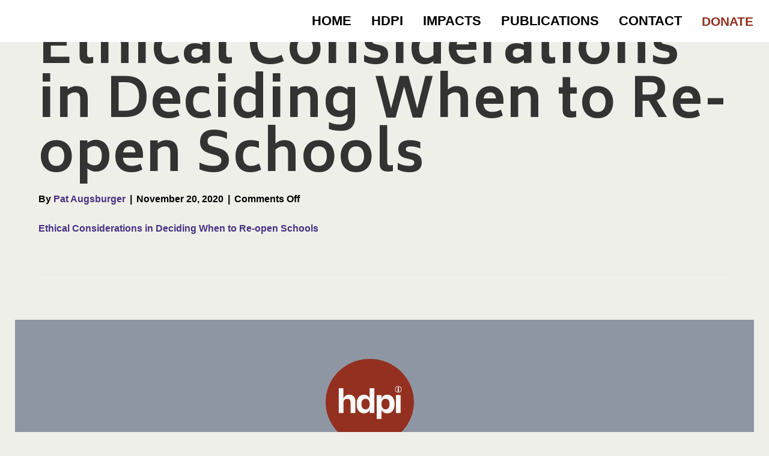

--- FILE ---
content_type: text/html; charset=UTF-8
request_url: https://hdpi.org/news/ethical-considerations-in-deciding-when-to-re-open-schools/
body_size: 12367
content:
<!DOCTYPE html>
<html dir="ltr" lang="en-US" prefix="og: https://ogp.me/ns#">
<head>
<meta charset="UTF-8" />
<meta name='viewport' content='width=device-width, initial-scale=1.0' />
<meta http-equiv='X-UA-Compatible' content='IE=edge' />
<link rel="profile" href="https://gmpg.org/xfn/11" />
<title>Ethical Considerations in Deciding When to Re-open Schools - hdpi</title>
<style>.flying-press-lazy-bg{background-image:none!important;}</style>

<link rel='preload' href='https://hdpi.org/wp-content/plugins/bb-plugin/fonts/fontawesome/5.15.4/webfonts/fa-solid-900.woff2' as='font' type='font/woff2' fetchpriority='high' crossorigin='anonymous'><link rel='preload' href='https://hdpi.org/wp-content/plugins/bb-plugin/fonts/fontawesome/5.15.4/webfonts/fa-regular-400.woff2' as='font' type='font/woff2' fetchpriority='high' crossorigin='anonymous'><link rel='preload' href='https://hdpi.org/wp-content/cache/flying-press/hv-TlzNxIFoO84YddfA2KTdYUsB9VxU.woff2' as='font' type='font/woff2' fetchpriority='high' crossorigin='anonymous'><link rel='preload' href='https://hdpi.org/wp-content/cache/flying-press/pxiByp8kv8JHgFVrLFj_Z1xlFd2JQEk.woff2' as='font' type='font/woff2' fetchpriority='high' crossorigin='anonymous'>
	<style>img:is([sizes="auto" i], [sizes^="auto," i]) { contain-intrinsic-size: 3000px 1500px }</style>
	
		<!-- All in One SEO 4.9.1 - aioseo.com -->
	<meta name="description" content="Ethical Considerations in Deciding When to Re-open Schools" />
	<meta name="robots" content="max-image-preview:large" />
	<link rel="canonical" href="https://hdpi.org/news/ethical-considerations-in-deciding-when-to-re-open-schools/" />
	<meta name="generator" content="All in One SEO (AIOSEO) 4.9.1" />
		<meta property="og:locale" content="en_US" />
		<meta property="og:site_name" content="hdpi - supporting humanitarian &amp; development efforts through partnerships" />
		<meta property="og:type" content="article" />
		<meta property="og:title" content="Ethical Considerations in Deciding When to Re-open Schools - hdpi" />
		<meta property="og:description" content="Ethical Considerations in Deciding When to Re-open Schools" />
		<meta property="og:url" content="https://hdpi.org/news/ethical-considerations-in-deciding-when-to-re-open-schools/" />
		<meta property="article:published_time" content="2020-11-20T15:27:09+00:00" />
		<meta property="article:modified_time" content="2021-05-29T19:19:20+00:00" />
		<meta name="twitter:card" content="summary_large_image" />
		<meta name="twitter:title" content="Ethical Considerations in Deciding When to Re-open Schools - hdpi" />
		<meta name="twitter:description" content="Ethical Considerations in Deciding When to Re-open Schools" />
		<script type="application/ld+json" class="aioseo-schema">
			{"@context":"https:\/\/schema.org","@graph":[{"@type":"BreadcrumbList","@id":"https:\/\/hdpi.org\/news\/ethical-considerations-in-deciding-when-to-re-open-schools\/#breadcrumblist","itemListElement":[{"@type":"ListItem","@id":"https:\/\/hdpi.org#listItem","position":1,"name":"Home","item":"https:\/\/hdpi.org","nextItem":{"@type":"ListItem","@id":"https:\/\/hdpi.org\/news\/#listItem","name":"News"}},{"@type":"ListItem","@id":"https:\/\/hdpi.org\/news\/#listItem","position":2,"name":"News","item":"https:\/\/hdpi.org\/news\/","nextItem":{"@type":"ListItem","@id":"https:\/\/hdpi.org\/news\/ethical-considerations-in-deciding-when-to-re-open-schools\/#listItem","name":"Ethical Considerations in Deciding When to Re-open Schools"},"previousItem":{"@type":"ListItem","@id":"https:\/\/hdpi.org#listItem","name":"Home"}},{"@type":"ListItem","@id":"https:\/\/hdpi.org\/news\/ethical-considerations-in-deciding-when-to-re-open-schools\/#listItem","position":3,"name":"Ethical Considerations in Deciding When to Re-open Schools","previousItem":{"@type":"ListItem","@id":"https:\/\/hdpi.org\/news\/#listItem","name":"News"}}]},{"@type":"Organization","@id":"https:\/\/hdpi.org\/#organization","name":"hdpi","description":"supporting humanitarian & development efforts through partnerships","url":"https:\/\/hdpi.org\/"},{"@type":"WebPage","@id":"https:\/\/hdpi.org\/news\/ethical-considerations-in-deciding-when-to-re-open-schools\/#webpage","url":"https:\/\/hdpi.org\/news\/ethical-considerations-in-deciding-when-to-re-open-schools\/","name":"Ethical Considerations in Deciding When to Re-open Schools - hdpi","description":"Ethical Considerations in Deciding When to Re-open Schools","inLanguage":"en-US","isPartOf":{"@id":"https:\/\/hdpi.org\/#website"},"breadcrumb":{"@id":"https:\/\/hdpi.org\/news\/ethical-considerations-in-deciding-when-to-re-open-schools\/#breadcrumblist"},"datePublished":"2020-11-20T10:27:09-05:00","dateModified":"2021-05-29T15:19:20-04:00"},{"@type":"WebSite","@id":"https:\/\/hdpi.org\/#website","url":"https:\/\/hdpi.org\/","name":"hdpi","description":"supporting humanitarian & development efforts through partnerships","inLanguage":"en-US","publisher":{"@id":"https:\/\/hdpi.org\/#organization"}}]}
		</script>
		<!-- All in One SEO -->

<link rel='dns-prefetch' href='//www.googletagmanager.com' />

<link href='https://fonts.gstatic.com' crossorigin rel='preconnect' />
<link rel="alternate" type="application/rss+xml" title="hdpi &raquo; Feed" href="https://hdpi.org/feed/" />
<link rel="preload" href="https://hdpi.org/wp-content/plugins/bb-plugin/fonts/fontawesome/5.15.4/webfonts/fa-solid-900.woff2" as="font" type="font/woff2" crossorigin="anonymous">
<link rel="preload" href="https://hdpi.org/wp-content/plugins/bb-plugin/fonts/fontawesome/5.15.4/webfonts/fa-regular-400.woff2" as="font" type="font/woff2" crossorigin="anonymous">
<script>
window._wpemojiSettings = {"baseUrl":"https:\/\/s.w.org\/images\/core\/emoji\/16.0.1\/72x72\/","ext":".png","svgUrl":"https:\/\/s.w.org\/images\/core\/emoji\/16.0.1\/svg\/","svgExt":".svg","source":{"concatemoji":"https:\/\/hdpi.org\/wp-includes\/js\/wp-emoji-release.min.js?ver=6.8.3"}};
/*! This file is auto-generated */
!function(s,n){var o,i,e;function c(e){try{var t={supportTests:e,timestamp:(new Date).valueOf()};sessionStorage.setItem(o,JSON.stringify(t))}catch(e){}}function p(e,t,n){e.clearRect(0,0,e.canvas.width,e.canvas.height),e.fillText(t,0,0);var t=new Uint32Array(e.getImageData(0,0,e.canvas.width,e.canvas.height).data),a=(e.clearRect(0,0,e.canvas.width,e.canvas.height),e.fillText(n,0,0),new Uint32Array(e.getImageData(0,0,e.canvas.width,e.canvas.height).data));return t.every(function(e,t){return e===a[t]})}function u(e,t){e.clearRect(0,0,e.canvas.width,e.canvas.height),e.fillText(t,0,0);for(var n=e.getImageData(16,16,1,1),a=0;a<n.data.length;a++)if(0!==n.data[a])return!1;return!0}function f(e,t,n,a){switch(t){case"flag":return n(e,"\ud83c\udff3\ufe0f\u200d\u26a7\ufe0f","\ud83c\udff3\ufe0f\u200b\u26a7\ufe0f")?!1:!n(e,"\ud83c\udde8\ud83c\uddf6","\ud83c\udde8\u200b\ud83c\uddf6")&&!n(e,"\ud83c\udff4\udb40\udc67\udb40\udc62\udb40\udc65\udb40\udc6e\udb40\udc67\udb40\udc7f","\ud83c\udff4\u200b\udb40\udc67\u200b\udb40\udc62\u200b\udb40\udc65\u200b\udb40\udc6e\u200b\udb40\udc67\u200b\udb40\udc7f");case"emoji":return!a(e,"\ud83e\udedf")}return!1}function g(e,t,n,a){var r="undefined"!=typeof WorkerGlobalScope&&self instanceof WorkerGlobalScope?new OffscreenCanvas(300,150):s.createElement("canvas"),o=r.getContext("2d",{willReadFrequently:!0}),i=(o.textBaseline="top",o.font="600 32px Arial",{});return e.forEach(function(e){i[e]=t(o,e,n,a)}),i}function t(e){var t=s.createElement("script");t.src=e,t.defer=!0,s.head.appendChild(t)}"undefined"!=typeof Promise&&(o="wpEmojiSettingsSupports",i=["flag","emoji"],n.supports={everything:!0,everythingExceptFlag:!0},e=new Promise(function(e){s.addEventListener("DOMContentLoaded",e,{once:!0})}),new Promise(function(t){var n=function(){try{var e=JSON.parse(sessionStorage.getItem(o));if("object"==typeof e&&"number"==typeof e.timestamp&&(new Date).valueOf()<e.timestamp+604800&&"object"==typeof e.supportTests)return e.supportTests}catch(e){}return null}();if(!n){if("undefined"!=typeof Worker&&"undefined"!=typeof OffscreenCanvas&&"undefined"!=typeof URL&&URL.createObjectURL&&"undefined"!=typeof Blob)try{var e="postMessage("+g.toString()+"("+[JSON.stringify(i),f.toString(),p.toString(),u.toString()].join(",")+"));",a=new Blob([e],{type:"text/javascript"}),r=new Worker(URL.createObjectURL(a),{name:"wpTestEmojiSupports"});return void(r.onmessage=function(e){c(n=e.data),r.terminate(),t(n)})}catch(e){}c(n=g(i,f,p,u))}t(n)}).then(function(e){for(var t in e)n.supports[t]=e[t],n.supports.everything=n.supports.everything&&n.supports[t],"flag"!==t&&(n.supports.everythingExceptFlag=n.supports.everythingExceptFlag&&n.supports[t]);n.supports.everythingExceptFlag=n.supports.everythingExceptFlag&&!n.supports.flag,n.DOMReady=!1,n.readyCallback=function(){n.DOMReady=!0}}).then(function(){return e}).then(function(){var e;n.supports.everything||(n.readyCallback(),(e=n.source||{}).concatemoji?t(e.concatemoji):e.wpemoji&&e.twemoji&&(t(e.twemoji),t(e.wpemoji)))}))}((window,document),window._wpemojiSettings);
</script>
<style id='wp-emoji-styles-inline-css'>img.wp-smiley, img.emoji {
		display: inline !important;
		border: none !important;
		box-shadow: none !important;
		height: 1em !important;
		width: 1em !important;
		margin: 0 0.07em !important;
		vertical-align: -0.1em !important;
		background: none !important;
		padding: 0 !important;
	}</style>
<link rel='stylesheet' id='wp-block-library-css' href='https://hdpi.org/wp-includes/css/dist/block-library/style.min.css?ver=6.8.3' media='all' />
<style id='wp-block-library-theme-inline-css'>.wp-block-audio :where(figcaption){color:#555;font-size:13px;text-align:center}.is-dark-theme .wp-block-audio :where(figcaption){color:#ffffffa6}.wp-block-audio{margin:0 0 1em}.wp-block-code{border:1px solid #ccc;border-radius:4px;font-family:Menlo,Consolas,monaco,monospace;padding:.8em 1em}.wp-block-embed :where(figcaption){color:#555;font-size:13px;text-align:center}.is-dark-theme .wp-block-embed :where(figcaption){color:#ffffffa6}.wp-block-embed{margin:0 0 1em}.blocks-gallery-caption{color:#555;font-size:13px;text-align:center}.is-dark-theme .blocks-gallery-caption{color:#ffffffa6}:root :where(.wp-block-image figcaption){color:#555;font-size:13px;text-align:center}.is-dark-theme :root :where(.wp-block-image figcaption){color:#ffffffa6}.wp-block-image{margin:0 0 1em}.wp-block-pullquote{border-bottom:4px solid;border-top:4px solid;color:currentColor;margin-bottom:1.75em}.wp-block-pullquote cite,.wp-block-pullquote footer,.wp-block-pullquote__citation{color:currentColor;font-size:.8125em;font-style:normal;text-transform:uppercase}.wp-block-quote{border-left:.25em solid;margin:0 0 1.75em;padding-left:1em}.wp-block-quote cite,.wp-block-quote footer{color:currentColor;font-size:.8125em;font-style:normal;position:relative}.wp-block-quote:where(.has-text-align-right){border-left:none;border-right:.25em solid;padding-left:0;padding-right:1em}.wp-block-quote:where(.has-text-align-center){border:none;padding-left:0}.wp-block-quote.is-large,.wp-block-quote.is-style-large,.wp-block-quote:where(.is-style-plain){border:none}.wp-block-search .wp-block-search__label{font-weight:700}.wp-block-search__button{border:1px solid #ccc;padding:.375em .625em}:where(.wp-block-group.has-background){padding:1.25em 2.375em}.wp-block-separator.has-css-opacity{opacity:.4}.wp-block-separator{border:none;border-bottom:2px solid;margin-left:auto;margin-right:auto}.wp-block-separator.has-alpha-channel-opacity{opacity:1}.wp-block-separator:not(.is-style-wide):not(.is-style-dots){width:100px}.wp-block-separator.has-background:not(.is-style-dots){border-bottom:none;height:1px}.wp-block-separator.has-background:not(.is-style-wide):not(.is-style-dots){height:2px}.wp-block-table{margin:0 0 1em}.wp-block-table td,.wp-block-table th{word-break:normal}.wp-block-table :where(figcaption){color:#555;font-size:13px;text-align:center}.is-dark-theme .wp-block-table :where(figcaption){color:#ffffffa6}.wp-block-video :where(figcaption){color:#555;font-size:13px;text-align:center}.is-dark-theme .wp-block-video :where(figcaption){color:#ffffffa6}.wp-block-video{margin:0 0 1em}:root :where(.wp-block-template-part.has-background){margin-bottom:0;margin-top:0;padding:1.25em 2.375em}</style>
<style id='classic-theme-styles-inline-css'>/*! This file is auto-generated */
.wp-block-button__link{color:#fff;background-color:#32373c;border-radius:9999px;box-shadow:none;text-decoration:none;padding:calc(.667em + 2px) calc(1.333em + 2px);font-size:1.125em}.wp-block-file__button{background:#32373c;color:#fff;text-decoration:none}</style>
<link rel='stylesheet' id='ap-block-posts-style-css' href='https://hdpi.org/wp-content/plugins/advanced-post-block/build/view.css?ver=6.8.3' media='all' />
<link rel='stylesheet' id='aioseo/css/src/vue/standalone/blocks/table-of-contents/global.scss-css' href='https://hdpi.org/wp-content/plugins/all-in-one-seo-pack/dist/Lite/assets/css/table-of-contents/global.e90f6d47.css?ver=4.9.1' media='all' />
<style id='global-styles-inline-css'>:root{--wp--preset--aspect-ratio--square: 1;--wp--preset--aspect-ratio--4-3: 4/3;--wp--preset--aspect-ratio--3-4: 3/4;--wp--preset--aspect-ratio--3-2: 3/2;--wp--preset--aspect-ratio--2-3: 2/3;--wp--preset--aspect-ratio--16-9: 16/9;--wp--preset--aspect-ratio--9-16: 9/16;--wp--preset--color--black: #000000;--wp--preset--color--cyan-bluish-gray: #abb8c3;--wp--preset--color--white: #ffffff;--wp--preset--color--pale-pink: #f78da7;--wp--preset--color--vivid-red: #cf2e2e;--wp--preset--color--luminous-vivid-orange: #ff6900;--wp--preset--color--luminous-vivid-amber: #fcb900;--wp--preset--color--light-green-cyan: #7bdcb5;--wp--preset--color--vivid-green-cyan: #00d084;--wp--preset--color--pale-cyan-blue: #8ed1fc;--wp--preset--color--vivid-cyan-blue: #0693e3;--wp--preset--color--vivid-purple: #9b51e0;--wp--preset--color--fl-heading-text: #333333;--wp--preset--color--fl-body-bg: #efefe9;--wp--preset--color--fl-body-text: #000000;--wp--preset--color--fl-accent: #483182;--wp--preset--color--fl-accent-hover: #483182;--wp--preset--color--fl-topbar-bg: #ffffff;--wp--preset--color--fl-topbar-text: #757575;--wp--preset--color--fl-topbar-link: #483182;--wp--preset--color--fl-topbar-hover: #483182;--wp--preset--color--fl-header-bg: #ffffff;--wp--preset--color--fl-header-text: #757575;--wp--preset--color--fl-header-link: #757575;--wp--preset--color--fl-header-hover: #483182;--wp--preset--color--fl-nav-bg: #483182;--wp--preset--color--fl-nav-link: #c8c2da;--wp--preset--color--fl-nav-hover: #ffffff;--wp--preset--color--fl-content-bg: #ffffff;--wp--preset--color--fl-footer-widgets-bg: #ffffff;--wp--preset--color--fl-footer-widgets-text: #757575;--wp--preset--color--fl-footer-widgets-link: #483182;--wp--preset--color--fl-footer-widgets-hover: #483182;--wp--preset--color--fl-footer-bg: #ffffff;--wp--preset--color--fl-footer-text: #262626;--wp--preset--color--fl-footer-link: #483182;--wp--preset--color--fl-footer-hover: #483182;--wp--preset--gradient--vivid-cyan-blue-to-vivid-purple: linear-gradient(135deg,rgba(6,147,227,1) 0%,rgb(155,81,224) 100%);--wp--preset--gradient--light-green-cyan-to-vivid-green-cyan: linear-gradient(135deg,rgb(122,220,180) 0%,rgb(0,208,130) 100%);--wp--preset--gradient--luminous-vivid-amber-to-luminous-vivid-orange: linear-gradient(135deg,rgba(252,185,0,1) 0%,rgba(255,105,0,1) 100%);--wp--preset--gradient--luminous-vivid-orange-to-vivid-red: linear-gradient(135deg,rgba(255,105,0,1) 0%,rgb(207,46,46) 100%);--wp--preset--gradient--very-light-gray-to-cyan-bluish-gray: linear-gradient(135deg,rgb(238,238,238) 0%,rgb(169,184,195) 100%);--wp--preset--gradient--cool-to-warm-spectrum: linear-gradient(135deg,rgb(74,234,220) 0%,rgb(151,120,209) 20%,rgb(207,42,186) 40%,rgb(238,44,130) 60%,rgb(251,105,98) 80%,rgb(254,248,76) 100%);--wp--preset--gradient--blush-light-purple: linear-gradient(135deg,rgb(255,206,236) 0%,rgb(152,150,240) 100%);--wp--preset--gradient--blush-bordeaux: linear-gradient(135deg,rgb(254,205,165) 0%,rgb(254,45,45) 50%,rgb(107,0,62) 100%);--wp--preset--gradient--luminous-dusk: linear-gradient(135deg,rgb(255,203,112) 0%,rgb(199,81,192) 50%,rgb(65,88,208) 100%);--wp--preset--gradient--pale-ocean: linear-gradient(135deg,rgb(255,245,203) 0%,rgb(182,227,212) 50%,rgb(51,167,181) 100%);--wp--preset--gradient--electric-grass: linear-gradient(135deg,rgb(202,248,128) 0%,rgb(113,206,126) 100%);--wp--preset--gradient--midnight: linear-gradient(135deg,rgb(2,3,129) 0%,rgb(40,116,252) 100%);--wp--preset--font-size--small: 13px;--wp--preset--font-size--medium: 20px;--wp--preset--font-size--large: 36px;--wp--preset--font-size--x-large: 42px;--wp--preset--spacing--20: 0.44rem;--wp--preset--spacing--30: 0.67rem;--wp--preset--spacing--40: 1rem;--wp--preset--spacing--50: 1.5rem;--wp--preset--spacing--60: 2.25rem;--wp--preset--spacing--70: 3.38rem;--wp--preset--spacing--80: 5.06rem;--wp--preset--shadow--natural: 6px 6px 9px rgba(0, 0, 0, 0.2);--wp--preset--shadow--deep: 12px 12px 50px rgba(0, 0, 0, 0.4);--wp--preset--shadow--sharp: 6px 6px 0px rgba(0, 0, 0, 0.2);--wp--preset--shadow--outlined: 6px 6px 0px -3px rgba(255, 255, 255, 1), 6px 6px rgba(0, 0, 0, 1);--wp--preset--shadow--crisp: 6px 6px 0px rgba(0, 0, 0, 1);}:where(.is-layout-flex){gap: 0.5em;}:where(.is-layout-grid){gap: 0.5em;}body .is-layout-flex{display: flex;}.is-layout-flex{flex-wrap: wrap;align-items: center;}.is-layout-flex > :is(*, div){margin: 0;}body .is-layout-grid{display: grid;}.is-layout-grid > :is(*, div){margin: 0;}:where(.wp-block-columns.is-layout-flex){gap: 2em;}:where(.wp-block-columns.is-layout-grid){gap: 2em;}:where(.wp-block-post-template.is-layout-flex){gap: 1.25em;}:where(.wp-block-post-template.is-layout-grid){gap: 1.25em;}.has-black-color{color: var(--wp--preset--color--black) !important;}.has-cyan-bluish-gray-color{color: var(--wp--preset--color--cyan-bluish-gray) !important;}.has-white-color{color: var(--wp--preset--color--white) !important;}.has-pale-pink-color{color: var(--wp--preset--color--pale-pink) !important;}.has-vivid-red-color{color: var(--wp--preset--color--vivid-red) !important;}.has-luminous-vivid-orange-color{color: var(--wp--preset--color--luminous-vivid-orange) !important;}.has-luminous-vivid-amber-color{color: var(--wp--preset--color--luminous-vivid-amber) !important;}.has-light-green-cyan-color{color: var(--wp--preset--color--light-green-cyan) !important;}.has-vivid-green-cyan-color{color: var(--wp--preset--color--vivid-green-cyan) !important;}.has-pale-cyan-blue-color{color: var(--wp--preset--color--pale-cyan-blue) !important;}.has-vivid-cyan-blue-color{color: var(--wp--preset--color--vivid-cyan-blue) !important;}.has-vivid-purple-color{color: var(--wp--preset--color--vivid-purple) !important;}.has-black-background-color{background-color: var(--wp--preset--color--black) !important;}.has-cyan-bluish-gray-background-color{background-color: var(--wp--preset--color--cyan-bluish-gray) !important;}.has-white-background-color{background-color: var(--wp--preset--color--white) !important;}.has-pale-pink-background-color{background-color: var(--wp--preset--color--pale-pink) !important;}.has-vivid-red-background-color{background-color: var(--wp--preset--color--vivid-red) !important;}.has-luminous-vivid-orange-background-color{background-color: var(--wp--preset--color--luminous-vivid-orange) !important;}.has-luminous-vivid-amber-background-color{background-color: var(--wp--preset--color--luminous-vivid-amber) !important;}.has-light-green-cyan-background-color{background-color: var(--wp--preset--color--light-green-cyan) !important;}.has-vivid-green-cyan-background-color{background-color: var(--wp--preset--color--vivid-green-cyan) !important;}.has-pale-cyan-blue-background-color{background-color: var(--wp--preset--color--pale-cyan-blue) !important;}.has-vivid-cyan-blue-background-color{background-color: var(--wp--preset--color--vivid-cyan-blue) !important;}.has-vivid-purple-background-color{background-color: var(--wp--preset--color--vivid-purple) !important;}.has-black-border-color{border-color: var(--wp--preset--color--black) !important;}.has-cyan-bluish-gray-border-color{border-color: var(--wp--preset--color--cyan-bluish-gray) !important;}.has-white-border-color{border-color: var(--wp--preset--color--white) !important;}.has-pale-pink-border-color{border-color: var(--wp--preset--color--pale-pink) !important;}.has-vivid-red-border-color{border-color: var(--wp--preset--color--vivid-red) !important;}.has-luminous-vivid-orange-border-color{border-color: var(--wp--preset--color--luminous-vivid-orange) !important;}.has-luminous-vivid-amber-border-color{border-color: var(--wp--preset--color--luminous-vivid-amber) !important;}.has-light-green-cyan-border-color{border-color: var(--wp--preset--color--light-green-cyan) !important;}.has-vivid-green-cyan-border-color{border-color: var(--wp--preset--color--vivid-green-cyan) !important;}.has-pale-cyan-blue-border-color{border-color: var(--wp--preset--color--pale-cyan-blue) !important;}.has-vivid-cyan-blue-border-color{border-color: var(--wp--preset--color--vivid-cyan-blue) !important;}.has-vivid-purple-border-color{border-color: var(--wp--preset--color--vivid-purple) !important;}.has-vivid-cyan-blue-to-vivid-purple-gradient-background{background: var(--wp--preset--gradient--vivid-cyan-blue-to-vivid-purple) !important;}.has-light-green-cyan-to-vivid-green-cyan-gradient-background{background: var(--wp--preset--gradient--light-green-cyan-to-vivid-green-cyan) !important;}.has-luminous-vivid-amber-to-luminous-vivid-orange-gradient-background{background: var(--wp--preset--gradient--luminous-vivid-amber-to-luminous-vivid-orange) !important;}.has-luminous-vivid-orange-to-vivid-red-gradient-background{background: var(--wp--preset--gradient--luminous-vivid-orange-to-vivid-red) !important;}.has-very-light-gray-to-cyan-bluish-gray-gradient-background{background: var(--wp--preset--gradient--very-light-gray-to-cyan-bluish-gray) !important;}.has-cool-to-warm-spectrum-gradient-background{background: var(--wp--preset--gradient--cool-to-warm-spectrum) !important;}.has-blush-light-purple-gradient-background{background: var(--wp--preset--gradient--blush-light-purple) !important;}.has-blush-bordeaux-gradient-background{background: var(--wp--preset--gradient--blush-bordeaux) !important;}.has-luminous-dusk-gradient-background{background: var(--wp--preset--gradient--luminous-dusk) !important;}.has-pale-ocean-gradient-background{background: var(--wp--preset--gradient--pale-ocean) !important;}.has-electric-grass-gradient-background{background: var(--wp--preset--gradient--electric-grass) !important;}.has-midnight-gradient-background{background: var(--wp--preset--gradient--midnight) !important;}.has-small-font-size{font-size: var(--wp--preset--font-size--small) !important;}.has-medium-font-size{font-size: var(--wp--preset--font-size--medium) !important;}.has-large-font-size{font-size: var(--wp--preset--font-size--large) !important;}.has-x-large-font-size{font-size: var(--wp--preset--font-size--x-large) !important;}
:where(.wp-block-post-template.is-layout-flex){gap: 1.25em;}:where(.wp-block-post-template.is-layout-grid){gap: 1.25em;}
:where(.wp-block-columns.is-layout-flex){gap: 2em;}:where(.wp-block-columns.is-layout-grid){gap: 2em;}
:root :where(.wp-block-pullquote){font-size: 1.5em;line-height: 1.6;}</style>
<link rel='stylesheet' id='font-awesome-5-css' href='https://hdpi.org/wp-content/plugins/bb-plugin/fonts/fontawesome/5.15.4/css/all.min.css?ver=2.9.4.1' media='all' />
<link rel='stylesheet' id='dashicons-css' href='https://hdpi.org/wp-includes/css/dashicons.min.css?ver=6.8.3' media='all' />
<link rel='stylesheet' id='fl-builder-layout-bundle-a3f95fc4c75e65d978d949ec7d2e9c0a-css' href='https://hdpi.org/wp-content/uploads/bb-plugin/cache/a3f95fc4c75e65d978d949ec7d2e9c0a-layout-bundle.css?ver=2.9.4.1-1.5.2' media='all' />
<link rel='stylesheet' id='jquery-magnificpopup-css' href='https://hdpi.org/wp-content/plugins/bb-plugin/css/jquery.magnificpopup.min.css?ver=2.9.4.1' media='all' />
<link rel='stylesheet' id='base-css' href='https://hdpi.org/wp-content/themes/bb-theme/css/base.min.css?ver=1.7.19' media='all' />
<link rel='stylesheet' id='fl-automator-skin-css' href='https://hdpi.org/wp-content/uploads/bb-theme/skin-6917476a038ba.css?ver=1.7.19' media='all' />
<link rel='stylesheet' id='fl-child-theme-css' href='https://hdpi.org/wp-content/themes/bb-theme-child/style.css?ver=6.8.3' media='all' />
<link rel='stylesheet' id='pp-animate-css' href='https://hdpi.org/wp-content/plugins/bbpowerpack/assets/css/animate.min.css?ver=3.5.1' media='all' />
<link rel='stylesheet' id='fl-builder-google-fonts-31374e7f1c0ac9cbfeb0f3ed05d748a0-css' href="https://hdpi.org/wp-content/cache/flying-press/67fed648f64e.google-font.css" media='all' />
<script src="https://hdpi.org/wp-includes/js/jquery/jquery.min.js?ver=3.7.1" id="jquery-core-js"></script>
<script src="https://hdpi.org/wp-includes/js/jquery/jquery-migrate.min.js?ver=3.4.1" id="jquery-migrate-js"></script>

<!-- Google tag (gtag.js) snippet added by Site Kit -->
<!-- Google Analytics snippet added by Site Kit -->
<script id="google_gtagjs-js" async data-loading-method="user-interaction" data-src="https://www.googletagmanager.com/gtag/js?id=GT-MKR6L8D"></script>
<script id="google_gtagjs-js-after">
window.dataLayer = window.dataLayer || [];function gtag(){dataLayer.push(arguments);}
gtag("set","linker",{"domains":["hdpi.org"]});
gtag("js", new Date());
gtag("set", "developer_id.dZTNiMT", true);
gtag("config", "GT-MKR6L8D");
 window._googlesitekit = window._googlesitekit || {}; window._googlesitekit.throttledEvents = []; window._googlesitekit.gtagEvent = (name, data) => { var key = JSON.stringify( { name, data } ); if ( !! window._googlesitekit.throttledEvents[ key ] ) { return; } window._googlesitekit.throttledEvents[ key ] = true; setTimeout( () => { delete window._googlesitekit.throttledEvents[ key ]; }, 5 ); gtag( "event", name, { ...data, event_source: "site-kit" } ); };
</script>
<link rel="https://api.w.org/" href="https://hdpi.org/wp-json/" /><link rel="EditURI" type="application/rsd+xml" title="RSD" href="https://hdpi.org/xmlrpc.php?rsd" />
<meta name="generator" content="WordPress 6.8.3" />
<link rel='shortlink' href='https://hdpi.org/?p=60794' />
<link rel="alternate" title="oEmbed (JSON)" type="application/json+oembed" href="https://hdpi.org/wp-json/oembed/1.0/embed?url=https%3A%2F%2Fhdpi.org%2Fnews%2Fethical-considerations-in-deciding-when-to-re-open-schools%2F" />
<link rel="alternate" title="oEmbed (XML)" type="text/xml+oembed" href="https://hdpi.org/wp-json/oembed/1.0/embed?url=https%3A%2F%2Fhdpi.org%2Fnews%2Fethical-considerations-in-deciding-when-to-re-open-schools%2F&#038;format=xml" />
		<script>
			var bb_powerpack = {
				version: '2.40.9',
				getAjaxUrl: function() { return atob( 'aHR0cHM6Ly9oZHBpLm9yZy93cC1hZG1pbi9hZG1pbi1hamF4LnBocA==' ); },
				callback: function() {},
				mapMarkerData: {},
				post_id: '60794',
				search_term: '',
				current_page: 'https://hdpi.org/news/ethical-considerations-in-deciding-when-to-re-open-schools/',
				conditionals: {
					is_front_page: false,
					is_home: false,
					is_archive: false,
					current_post_type: '',
					is_tax: false,
										is_author: false,
					current_author: false,
					is_search: false,
									}
			};
		</script>
		<meta name="generator" content="Site Kit by Google 1.167.0" /><link rel="icon" href="https://hdpi.org/wp-content/uploads/2021/03/cropped-3inchdpi_logo_dkterra_rndinsq32421-32x32.png" sizes="32x32" />
<link rel="icon" href="https://hdpi.org/wp-content/uploads/2021/03/cropped-3inchdpi_logo_dkterra_rndinsq32421-192x192.png" sizes="192x192" />
<link rel="apple-touch-icon" href="https://hdpi.org/wp-content/uploads/2021/03/cropped-3inchdpi_logo_dkterra_rndinsq32421-180x180.png" />
<meta name="msapplication-TileImage" content="https://hdpi.org/wp-content/uploads/2021/03/cropped-3inchdpi_logo_dkterra_rndinsq32421-270x270.png" />
		<style id="wp-custom-css">/*
You can add your own CSS here.

Click the help icon above to learn more.
*/</style>
		<!-- Google tag (gtag.js) -->
<script async data-loading-method="user-interaction" data-src="https://www.googletagmanager.com/gtag/js?id=G-TRZ8CF2T19"></script>
<script>
  window.dataLayer = window.dataLayer || [];
  function gtag(){dataLayer.push(arguments);}
  gtag('js', new Date());

  gtag('config', 'G-TRZ8CF2T19');
</script>
<script type="speculationrules">{"prefetch":[{"source":"document","where":{"and":[{"href_matches":"\/*"},{"not":{"href_matches":["\/*.php","\/wp-(admin|includes|content|login|signup|json)(.*)?","\/*\\?(.+)","\/(cart|checkout|logout)(.*)?"]}}]},"eagerness":"moderate"}]}</script></head>
<body class="wp-singular news-template-default single single-news postid-60794 wp-theme-bb-theme wp-child-theme-bb-theme-child fl-builder-2-9-4-1 fl-themer-1-5-2 fl-theme-1-7-19 fl-no-js fl-theme-builder-header fl-theme-builder-header-hdpi_header fl-theme-builder-footer fl-theme-builder-footer-hdpi_footer fl-framework-base fl-preset-classic fl-full-width fl-footer-effect fl-scroll-to-top fl-submenu-indicator fl-nav-collapse-menu" itemscope="itemscope" itemtype="https://schema.org/WebPage">
<a aria-label="Skip to content" class="fl-screen-reader-text" href="#fl-main-content">Skip to content</a><div class="fl-page">
	<header class="fl-builder-content fl-builder-content-59961 fl-builder-global-templates-locked" data-post-id="59961" data-type="header" data-sticky="1" data-sticky-on="" data-sticky-breakpoint="medium" data-shrink="1" data-overlay="1" data-overlay-bg="default" data-shrink-image-height="50px" role="banner" itemscope="itemscope" itemtype="http://schema.org/WPHeader"><div class="fl-row fl-row-full-width fl-row-bg-color fl-node-5f5eb4fcc95ec fl-row-default-height fl-row-align-center" data-node="5f5eb4fcc95ec">
	<div class="fl-row-content-wrap">
						<div class="fl-row-content fl-row-fixed-width fl-node-content">
		
<div class="fl-col-group fl-node-5f5eb4fcc95f6 fl-col-group-equal-height fl-col-group-align-center fl-col-group-custom-width" data-node="5f5eb4fcc95f6">
			<div class="fl-col fl-node-5f5eb4fcc95f9 fl-col-bg-color fl-col-small fl-col-small-custom-width" data-node="5f5eb4fcc95f9">
	<div class="fl-col-content fl-node-content"></div>
</div>
			<div class="fl-col fl-node-5f5eb4fcc95fb fl-col-bg-color fl-col-small-custom-width" data-node="5f5eb4fcc95fb">
	<div class="fl-col-content fl-node-content"><div class="fl-module fl-module-menu fl-node-gx20zj8c4afl" data-node="gx20zj8c4afl">
	<div class="fl-module-content fl-node-content">
		<div class="fl-menu fl-menu-responsive-toggle-mobile">
	<button class="fl-menu-mobile-toggle hamburger" aria-label="Menu"><span class="fl-menu-icon svg-container"><svg version="1.1" class="hamburger-menu" xmlns="http://www.w3.org/2000/svg" xmlns:xlink="http://www.w3.org/1999/xlink" viewBox="0 0 512 512">
<rect class="fl-hamburger-menu-top" width="512" height="102"/>
<rect class="fl-hamburger-menu-middle" y="205" width="512" height="102"/>
<rect class="fl-hamburger-menu-bottom" y="410" width="512" height="102"/>
</svg>
</span></button>	<div class="fl-clear"></div>
	<nav aria-label="Menu" itemscope="itemscope" itemtype="https://schema.org/SiteNavigationElement"><ul id="menu-hdpi_main" class="menu fl-menu-horizontal fl-toggle-none"><li id="menu-item-65199" class="menu-item menu-item-type-post_type menu-item-object-page menu-item-home"><a href="https://hdpi.org/">Home</a></li><li id="menu-item-65204" class="menu-item menu-item-type-post_type menu-item-object-page menu-item-has-children fl-has-submenu"><div class="fl-has-submenu-container"><a href="https://hdpi.org/who-we-are/">HDPI</a><span class="fl-menu-toggle"></span></div><ul class="sub-menu">	<li id="menu-item-65205" class="menu-item menu-item-type-post_type menu-item-object-page"><a href="https://hdpi.org/who-we-are/affiliates/">affiliates</a></li></ul></li><li id="menu-item-65200" class="menu-item menu-item-type-custom menu-item-object-custom menu-item-has-children fl-has-submenu"><div class="fl-has-submenu-container"><a href="#">IMPACTS</a><span class="fl-menu-toggle"></span></div><ul class="sub-menu">	<li id="menu-item-65201" class="menu-item menu-item-type-post_type menu-item-object-page"><a href="https://hdpi.org/hdpi-forum/">HDPi FORUM</a></li>	<li id="menu-item-65202" class="menu-item menu-item-type-custom menu-item-object-custom menu-item-has-children fl-has-submenu"><div class="fl-has-submenu-container"><a>Working groups</a><span class="fl-menu-toggle"></span></div><ul class="sub-menu">		<li id="menu-item-67019" class="menu-item menu-item-type-post_type menu-item-object-page"><a href="https://hdpi.org/child-protection/">Child Protection</a></li>		<li id="menu-item-67052" class="menu-item menu-item-type-post_type menu-item-object-page"><a href="https://hdpi.org/child-protection-copy/">Copy of Child Protection</a></li>		<li id="menu-item-65544" class="menu-item menu-item-type-post_type menu-item-object-page"><a href="https://hdpi.org/initiatives-for-persons-living-with-mental-conditions-and-syndroms/">CHANGING MINDSETS: Initiatives for Persons Living with Mental Conditions and Syndroms</a></li>		<li id="menu-item-65545" class="menu-item menu-item-type-post_type menu-item-object-page"><a href="https://hdpi.org/ethics-team/">Ethics Team</a></li></ul></li>	<li id="menu-item-65203" class="menu-item menu-item-type-custom menu-item-object-custom menu-item-home menu-item-has-children fl-has-submenu"><div class="fl-has-submenu-container"><a href="https://hdpi.org/#trainings_seminars">Trainings &#038; Seminars</a><span class="fl-menu-toggle"></span></div><ul class="sub-menu">		<li id="menu-item-65331" class="menu-item menu-item-type-post_type menu-item-object-page"><a href="https://hdpi.org/tailored-fundraising-for-successful-institution-building/">Tailored Fundraising for Successful Institution Building</a></li>		<li id="menu-item-65212" class="menu-item menu-item-type-post_type menu-item-object-page menu-item-has-children fl-has-submenu"><div class="fl-has-submenu-container"><a href="https://hdpi.org/kastberg_special-abilities_english-independent/">Special Abilities_Kastberg_English</a><span class="fl-menu-toggle"></span></div><ul class="sub-menu">			<li id="menu-item-65209" class="menu-item menu-item-type-post_type menu-item-object-page"><a href="https://hdpi.org/kastberg_disabilities_swahili/">Course: Special Abilities_Kastberg_Swahili</a></li>			<li id="menu-item-65210" class="menu-item menu-item-type-post_type menu-item-object-page"><a href="https://hdpi.org/kastberg_disabilities_spanish/">Course: Special Abilities_Kastberg_Spanish</a></li></ul></li>		<li id="menu-item-65213" class="menu-item menu-item-type-post_type menu-item-object-page"><a href="https://hdpi.org/kastberg_new_forms/">Kastberg _ New Forms</a></li>		<li id="menu-item-65491" class="menu-item menu-item-type-custom menu-item-object-custom"><a href="https://www.climatestarr.org">Climate STARR</a></li>		<li id="menu-item-65513" class="menu-item menu-item-type-custom menu-item-object-custom"><a href="https://hdpi.org/addressing-the-impact-and-trauma-of-migration/">Addressing the Impact and Trauma of Migration</a></li></ul></li>	<li id="menu-item-65244" class="menu-item menu-item-type-post_type menu-item-object-page"><a href="https://hdpi.org/projectsconsultancies/">Projects &#038; Consultancies</a></li></ul></li><li id="menu-item-65881" class="menu-item menu-item-type-post_type menu-item-object-page"><a href="https://hdpi.org/hdpi-affiliates-publications/">PUBLICATIONS</a></li><li id="menu-item-65214" class="menu-item menu-item-type-post_type menu-item-object-page"><a href="https://hdpi.org/contact-support/">CONTACT</a></li><li id="menu-item-65215" class="menu-item menu-item-type-post_type menu-item-object-page"><a href="https://hdpi.org/donate/">DONATE</a></li></ul></nav></div>
	</div>
</div>
</div>
</div>
	</div>
		</div>
	</div>
</div>
</header>	<div id="fl-main-content" class="fl-page-content" itemprop="mainContentOfPage" role="main">

		
<div class="container">
	<div class="row">

		
		<div class="fl-content col-md-12">
			<article class="fl-post post-60794 news type-news status-publish hentry" id="fl-post-60794" itemscope itemtype="https://schema.org/BlogPosting">

	
	<header class="fl-post-header">
		<h1 class="fl-post-title" itemprop="headline">
			Ethical Considerations in Deciding When to Re-open Schools					</h1>
		<div class="fl-post-meta fl-post-meta-top"><span class="fl-post-author">By <a href="https://hdpi.org/author/pat/"><span>Pat Augsburger</span></a></span><span class="fl-sep"> | </span><span class="fl-post-date">November 20, 2020</span><span class="fl-sep"> | </span><span class="fl-comments-popup-link"><span>Comments Off<span class="screen-reader-text"> on Ethical Considerations in Deciding When to Re-open Schools</span></span></span></div><meta itemscope itemprop="mainEntityOfPage" itemtype="https://schema.org/WebPage" itemid="https://hdpi.org/news/ethical-considerations-in-deciding-when-to-re-open-schools/" content="Ethical Considerations in Deciding When to Re-open Schools" /><meta itemprop="datePublished" content="2020-11-20" /><meta itemprop="dateModified" content="2021-05-29" /><div itemprop="publisher" itemscope itemtype="https://schema.org/Organization"><meta itemprop="name" content="hdpi"><div itemprop="logo" itemscope itemtype="https://schema.org/ImageObject"><meta itemprop="url" content="https://hdpi.org/wp-content/uploads/2020/09/hdpiWithTextlogo-1.png"></div></div><div itemscope itemprop="author" itemtype="https://schema.org/Person"><meta itemprop="url" content="https://hdpi.org/author/pat/" /><meta itemprop="name" content="Pat Augsburger" /></div><div itemprop="interactionStatistic" itemscope itemtype="https://schema.org/InteractionCounter"><meta itemprop="interactionType" content="https://schema.org/CommentAction" /><meta itemprop="userInteractionCount" content="0" /></div>	</header><!-- .fl-post-header -->

	
	
	<div class="fl-post-content clearfix" itemprop="text">
		<p><a href="https://hdpi.org/news/ethical-considerations-in-deciding-when-to-re-open-schools/" name="_ednref1">Ethical Considerations in Deciding When to Re-open Schools</a></p>
<p>&nbsp;</p>
	</div><!-- .fl-post-content -->

	
	<div class="fl-post-meta fl-post-meta-bottom"><div class="fl-post-cats-tags"></div></div>		
</article>


<!-- .fl-post -->
		</div>

		
	</div>
</div>


	</div><!-- .fl-page-content -->
	<footer class="fl-builder-content fl-builder-content-59971 fl-builder-global-templates-locked" data-post-id="59971" data-type="footer" itemscope="itemscope" itemtype="http://schema.org/WPFooter"><div class="fl-row fl-row-full-width fl-row-bg-color fl-node-5f5eb8aae6e67 fl-row-custom-height fl-row-align-center" data-node="5f5eb8aae6e67">
	<div class="fl-row-content-wrap">
						<div class="fl-row-content fl-row-fixed-width fl-node-content">
		
<div class="fl-col-group fl-node-5f5ebe9ab7fcb" data-node="5f5ebe9ab7fcb">
			<div class="fl-col fl-node-606381a63cd61 fl-col-bg-color fl-col-small" data-node="606381a63cd61">
	<div class="fl-col-content fl-node-content"></div>
</div>
			<div class="fl-col fl-node-6063819b615fa fl-col-bg-color fl-col-small" data-node="6063819b615fa">
	<div class="fl-col-content fl-node-content"><div class="fl-module fl-module-photo fl-node-606381958898a" data-node="606381958898a">
	<div class="fl-module-content fl-node-content">
		<div class="fl-photo fl-photo-align-center" itemscope itemtype="https://schema.org/ImageObject">
	<div class="fl-photo-content fl-photo-img-png">
				<img loading="lazy" decoding="async" class="fl-photo-img wp-image-61030 size-full" src="https://hdpi.org/wp-content/uploads/2021/03/3inchdpi_logo_dkterra_rnd32421.png" alt="#3inchdpi_logo_dkterra_rnd32421" itemprop="image" height="518" width="531" title="#3inchdpi_logo_dkterra_rnd32421" srcset="https://hdpi.org/wp-content/uploads/2021/03/3inchdpi_logo_dkterra_rnd32421.png 531w, https://hdpi.org/wp-content/uploads/2021/03/3inchdpi_logo_dkterra_rnd32421-300x293.png 300w" sizes="auto"  fetchpriority="low"/>
					</div>
	</div>
	</div>
</div>
</div>
</div>
			<div class="fl-col fl-node-5f5ebe9ab8111 fl-col-bg-color fl-col-small" data-node="5f5ebe9ab8111">
	<div class="fl-col-content fl-node-content"></div>
</div>
	</div>

<div class="fl-col-group fl-node-5f5fc69385257" data-node="5f5fc69385257">
			<div class="fl-col fl-node-5f5fc693853a6 fl-col-bg-color fl-col-small" data-node="5f5fc693853a6">
	<div class="fl-col-content fl-node-content"><div class="fl-module fl-module-icon fl-node-5f5fc6a092a8e" data-node="5f5fc6a092a8e">
	<div class="fl-module-content fl-node-content">
		<div class="fl-icon-wrap">
	<span class="fl-icon">
								<a href="mailto:%20hdpi@hdpi.org" target="_self"  tabindex="-1" aria-hidden="true" aria-labelledby="fl-icon-text-5f5fc6a092a8e">
							<i class="dashicons dashicons-before dashicons-email-alt" aria-hidden="true"></i>
						</a>
			</span>
			<div id="fl-icon-text-5f5fc6a092a8e" class="fl-icon-text">
						<a href="mailto:%20hdpi@hdpi.org" target="_self"  class="fl-icon-text-link fl-icon-text-wrap">
						<p>hdpi@hdpi.org</p>						</a>
					</div>
	</div>
	</div>
</div>
</div>
</div>
			<div class="fl-col fl-node-5f5fc693853ae fl-col-bg-color fl-col-small" data-node="5f5fc693853ae">
	<div class="fl-col-content fl-node-content"><div class="fl-module fl-module-icon fl-node-5f5fc6e372397" data-node="5f5fc6e372397">
	<div class="fl-module-content fl-node-content">
		<div class="fl-icon-wrap">
	<span class="fl-icon">
				<i class="fas fa-map-marker-alt" aria-hidden="true"></i>
					</span>
			<div id="fl-icon-text-5f5fc6e372397" class="fl-icon-text fl-icon-text-wrap">
						<p>hdpi</p><p>1394 Two Penny Drive<br />Harrisonburg VA, 22802</p>					</div>
	</div>
	</div>
</div>
</div>
</div>
			<div class="fl-col fl-node-5f5fc693853b1 fl-col-bg-color fl-col-small" data-node="5f5fc693853b1">
	<div class="fl-col-content fl-node-content"><div class="fl-module fl-module-icon fl-node-5f5fc73174eb1" data-node="5f5fc73174eb1">
	<div class="fl-module-content fl-node-content">
		<div class="fl-icon-wrap">
	<span class="fl-icon">
				<i class="fas fa-phone-alt" aria-hidden="true"></i>
					</span>
			<div id="fl-icon-text-5f5fc73174eb1" class="fl-icon-text fl-icon-text-wrap">
						<p>+1.202.412.2550</p>					</div>
	</div>
	</div>
</div>
</div>
</div>
	</div>

<div class="fl-col-group fl-node-5f5eb92e2a711" data-node="5f5eb92e2a711">
			<div class="fl-col fl-node-5f5eb92e2a835 fl-col-bg-color" data-node="5f5eb92e2a835">
	<div class="fl-col-content fl-node-content"><div class="fl-module fl-module-rich-text fl-node-5f5eb92e2a66b" data-node="5f5eb92e2a66b">
	<div class="fl-module-content fl-node-content">
		<div class="fl-rich-text">
	<p style="text-align: left;">hdpi – Not-For-Profit</p>
<p style="text-align: left;">Registered in the US as a charitable organization with a tax designation of 501c3  -  EIN: 81-5014976</p>
</div>
	</div>
</div>
</div>
</div>
	</div>

<div class="fl-col-group fl-node-5f5eb9593f218" data-node="5f5eb9593f218">
			<div class="fl-col fl-node-606526afcbb11 fl-col-bg-color fl-col-small" data-node="606526afcbb11">
	<div class="fl-col-content fl-node-content"><div class="fl-module fl-module-rich-text fl-node-60652b9a17af3" data-node="60652b9a17af3">
	<div class="fl-module-content fl-node-content">
		<div class="fl-rich-text">
	<p style="text-align: center;">Photos by Lara Ressler  Horst ©hdpi 2020</p>
</div>
	</div>
</div>
<div class="fl-module fl-module-photo fl-node-606526a42f202 fl-visible-desktop fl-visible-large fl-visible-medium" data-node="606526a42f202">
	<div class="fl-module-content fl-node-content">
		<div class="fl-photo fl-photo-align-center" itemscope itemtype="https://schema.org/ImageObject">
	<div class="fl-photo-content fl-photo-img-png">
				<img decoding="async" class="fl-photo-img" src="https://hdpi.org/wp-content/plugins/bb-plugin/img/pixel.png" alt="" itemprop="image"   width="3" height="2" loading="lazy" fetchpriority="low"/>
					</div>
	</div>
	</div>
</div>
</div>
</div>
			<div class="fl-col fl-node-60652b9f8b00b fl-col-bg-color fl-col-small" data-node="60652b9f8b00b">
	<div class="fl-col-content fl-node-content"><div class="fl-module fl-module-rich-text fl-node-60652b7fda012 fl-visible-desktop fl-visible-large fl-visible-medium" data-node="60652b7fda012">
	<div class="fl-module-content fl-node-content">
		<div class="fl-rich-text">
	</div>
	</div>
</div>
</div>
</div>
			<div class="fl-col fl-node-5f5eb9593f392 fl-col-bg-color fl-col-small" data-node="5f5eb9593f392">
	<div class="fl-col-content fl-node-content"><div class="fl-module fl-module-rich-text fl-node-5f5eb95ff046b" data-node="5f5eb95ff046b">
	<div class="fl-module-content fl-node-content">
		<div class="fl-rich-text">
	<p style="text-align: center;"><a href="https://www.clayshowalter.com" target="_blank" rel="noopener">POWERED BY CLAY SHOWALTER</a>  ©hdpi 2025</p>
</div>
	</div>
</div>
</div>
</div>
			<div class="fl-col fl-node-60652647528d8 fl-col-bg-color fl-col-small" data-node="60652647528d8">
	<div class="fl-col-content fl-node-content"><div class="fl-module fl-module-photo fl-node-6065263e666d4 fl-visible-desktop fl-visible-large fl-visible-medium" data-node="6065263e666d4">
	<div class="fl-module-content fl-node-content">
		<div class="fl-photo fl-photo-align-center" itemscope itemtype="https://schema.org/ImageObject">
	<div class="fl-photo-content fl-photo-img-png">
				<img decoding="async" class="fl-photo-img" src="https://hdpi.org/wp-content/plugins/bb-plugin/img/pixel.png" alt="" itemprop="image"   width="3" height="2" loading="lazy" fetchpriority="low"/>
					</div>
	</div>
	</div>
</div>
</div>
</div>
			<div class="fl-col fl-node-5f5eb9593f39e fl-col-bg-color fl-col-small" data-node="5f5eb9593f39e">
	<div class="fl-col-content fl-node-content"></div>
</div>
			<div class="fl-col fl-node-606526e878c41 fl-col-bg-color fl-col-small" data-node="606526e878c41">
	<div class="fl-col-content fl-node-content"><div class="fl-module fl-module-photo fl-node-606526e34e81c fl-visible-desktop fl-visible-large fl-visible-medium" data-node="606526e34e81c">
	<div class="fl-module-content fl-node-content">
		<div class="fl-photo fl-photo-align-center" itemscope itemtype="https://schema.org/ImageObject">
	<div class="fl-photo-content fl-photo-img-png">
				<img decoding="async" class="fl-photo-img" src="https://hdpi.org/wp-content/plugins/bb-plugin/img/pixel.png" alt="" itemprop="image"   width="3" height="2" loading="lazy" fetchpriority="low"/>
					</div>
	</div>
	</div>
</div>
</div>
</div>
			<div class="fl-col fl-node-606525a81ceaa fl-col-bg-color fl-col-small" data-node="606525a81ceaa">
	<div class="fl-col-content fl-node-content"><div class="fl-module fl-module-photo fl-node-606525e7c4f3c" data-node="606525e7c4f3c">
	<div class="fl-module-content fl-node-content">
		<div class="fl-photo fl-photo-align-center" itemscope itemtype="https://schema.org/ImageObject">
	<div class="fl-photo-content fl-photo-img-png">
				<a href="https://www.swapagency.ch/" target="_self" itemprop="url">
				<img loading="lazy" decoding="async" class="fl-photo-img wp-image-60940 size-full" src="https://hdpi.org/wp-content/uploads/2021/02/Swap-Agency-Logo-1.png" alt="Swap Agency Logo-1" itemprop="image" height="1000" width="1000" title="Swap Agency Logo-1" srcset="https://hdpi.org/wp-content/uploads/2021/02/Swap-Agency-Logo-1.png 1000w, https://hdpi.org/wp-content/uploads/2021/02/Swap-Agency-Logo-1-300x300.png 300w, https://hdpi.org/wp-content/uploads/2021/02/Swap-Agency-Logo-1-150x150.png 150w, https://hdpi.org/wp-content/uploads/2021/02/Swap-Agency-Logo-1-768x768.png 768w" sizes="auto"  fetchpriority="low"/>
				</a>
					</div>
	</div>
	</div>
</div>
</div>
</div>
	</div>
		</div>
	</div>
</div>
</footer>	</div><!-- .fl-page -->
<a href="#" role="button" id="fl-to-top"><span class="sr-only">Scroll To Top</span><i class="fas fa-chevron-up" aria-hidden="true"></i></a>
<script src="https://hdpi.org/wp-content/plugins/bb-plugin/js/jquery.imagesloaded.min.js?ver=2.9.4.1" id="imagesloaded-js"></script>
<script src="https://hdpi.org/wp-content/plugins/bb-plugin/js/jquery.ba-throttle-debounce.min.js?ver=2.9.4.1" id="jquery-throttle-js"></script>
<script src="https://hdpi.org/wp-content/uploads/bb-plugin/cache/177099561b75bb5ffbf95fb082c2e794-layout-bundle.js?ver=2.9.4.1-1.5.2" id="fl-builder-layout-bundle-177099561b75bb5ffbf95fb082c2e794-js"></script>
<script src="https://hdpi.org/wp-content/plugins/bb-plugin/js/jquery.magnificpopup.min.js?ver=2.9.4.1" id="jquery-magnificpopup-js"></script>
<script src="https://hdpi.org/wp-content/plugins/bb-plugin/js/jquery.fitvids.min.js?ver=1.2" id="jquery-fitvids-js"></script>
<script id="fl-automator-js-extra">
var themeopts = {"medium_breakpoint":"950","mobile_breakpoint":"699","lightbox":"enabled","scrollTopPosition":"800"};
</script>
<script src="https://hdpi.org/wp-content/themes/bb-theme/js/theme.min.js?ver=1.7.19" id="fl-automator-js"></script>
<script type="module" src="https://hdpi.org/wp-content/plugins/all-in-one-seo-pack/dist/Lite/assets/table-of-contents.95d0dfce.js?ver=4.9.1" id="aioseo/js/src/vue/standalone/blocks/table-of-contents/frontend.js-js"></script>
<script>!function(e){"function"==typeof define&&define.amd?define(e):e()}(function(){!function(){var e,t=!1,n=!1,r=Array.from(document.querySelectorAll("script[data-loading-method][data-src]")),o=r.filter(function(e){return"idle"===e.dataset.loadingMethod}),a=r.filter(function(e){return"user-interaction"===e.dataset.loadingMethod}),i=document.querySelectorAll("link[data-href]");if(r.length||i.length){var c=["readystatechange","DOMContentLoaded","load"],u={readystatechange:[],DOMContentLoaded:[],load:[]},l=!1,d=EventTarget.prototype.addEventListener;EventTarget.prototype.addEventListener=function(e,t,n){if(!l||!c.includes(e))return d.call(this,e,t,n);u[e].push({target:this,listener:t,options:n})};var s=[{event:"click",target:document},{event:"mousemove",target:document},{event:"keydown",target:document},{event:"touchstart",target:document},{event:"touchmove",target:document},{event:"scroll",target:window}],f=function(e){s.forEach(function(t){return t.target.addEventListener(t.event,e,{passive:!0})})},v=function(e){s.forEach(function(t){return t.target.removeEventListener(t.event,e)})};window.requestIdleCallback=window.requestIdleCallback||function(e){return setTimeout(function(){var t=Date.now();e({didTimeout:!1,timeRemaining:function(){return Math.max(0,50-(Date.now()-t))}})},1)};var g=[],h=function(e){return g.push(e)};document.addEventListener("click",h,{passive:!0}),o.length&&window.requestIdleCallback(function(){return m(o)}),a.length&&(f(y),e=setTimeout(y,1e4)),f(function e(){i.forEach(function(e){e.href=e.getAttribute("data-href"),e.removeAttribute("data-href")}),v(e)})}function m(e){e.forEach(function(e){var t=e.getAttribute("data-src");if(!t.includes("data:")){var n=document.createElement("link");n.rel="preload",n.as="script",n.href=t,document.head.appendChild(n)}}),function r(o){if(o>e.length-1)n||(window.jQuery&&t&&window.jQuery.holdReady(!1),c.forEach(function(e){u[e].forEach(function(t){var n=t.target,r=t.listener;try{var o=new Event(e,{bubbles:!0,cancelable:!0});r.call(n,o)}catch(t){console.error("Error executing "+e+" listener:",t)}}),u[e].length=0}),document.removeEventListener("click",h),g.forEach(function(e){var t;return null==(t=e.target)?void 0:t.dispatchEvent(new MouseEvent("click",{bubbles:!0,cancelable:!0,clientX:e.clientX,clientY:e.clientY}))}),g.length=0,n=!0);else{var a=e[o].getAttribute("data-src");window.jQuery&&"function"==typeof window.jQuery.holdReady&&!t&&(window.jQuery.holdReady(!0),t=!0),window.requestIdleCallback(function(){var e=document.createElement("script");l=!0;var t=setTimeout(function(){l&&(l=!1,r(o+1))},1500);e.onload=function(){clearTimeout(t),l=!1,r(o+1)},e.onerror=function(){clearTimeout(t),l=!1,r(o+1)},e.src=a,document.head.appendChild(e)})}}(0)}function y(){e&&clearTimeout(e),v(y),m(a)}}(),[{selector:"video[data-lazy-src],iframe[data-lazy-src]",callback:function(e){return function(t){if(t.isIntersecting){var n=t.target.getAttribute("data-lazy-src");t.target.setAttribute("src",n),e.unobserve(t.target)}}}},{selector:".flying-press-lazy-bg",callback:function(e){return function(t){t.isIntersecting&&(t.target.classList.remove("flying-press-lazy-bg"),e.unobserve(t.target))}}},{selector:'[style*="content-visibility"]',callback:function(e){return function(t){t.isIntersecting&&(t.target.style.removeProperty("content-visibility"),t.target.style.removeProperty("contain-intrinsic-size"),e.unobserve(t.target))}}}].forEach(function(e){var t=e.selector,n=e.callback,r=new IntersectionObserver(function(e){e.forEach(n(r))},{rootMargin:"300px"});document.querySelectorAll(t).forEach(function(e){return r.observe(e)})})});
</script>
</body>
</html>
<!-- Powered by FlyingPress for lightning-fast performance. Learn more: https://flyingpress.com. Cached at 1764695899 -->

--- FILE ---
content_type: text/css
request_url: https://hdpi.org/wp-content/uploads/bb-plugin/cache/a3f95fc4c75e65d978d949ec7d2e9c0a-layout-bundle.css?ver=2.9.4.1-1.5.2
body_size: 7234
content:
.fl-builder-content *,.fl-builder-content *:before,.fl-builder-content *:after {-webkit-box-sizing: border-box;-moz-box-sizing: border-box;box-sizing: border-box;}.fl-row:before,.fl-row:after,.fl-row-content:before,.fl-row-content:after,.fl-col-group:before,.fl-col-group:after,.fl-col:before,.fl-col:after,.fl-module:not([data-accepts]):before,.fl-module:not([data-accepts]):after,.fl-module-content:before,.fl-module-content:after {display: table;content: " ";}.fl-row:after,.fl-row-content:after,.fl-col-group:after,.fl-col:after,.fl-module:not([data-accepts]):after,.fl-module-content:after {clear: both;}.fl-clear {clear: both;}.fl-row,.fl-row-content {margin-left: auto;margin-right: auto;min-width: 0;}.fl-row-content-wrap {position: relative;}.fl-builder-mobile .fl-row-bg-photo .fl-row-content-wrap {background-attachment: scroll;}.fl-row-bg-video,.fl-row-bg-video .fl-row-content,.fl-row-bg-embed,.fl-row-bg-embed .fl-row-content {position: relative;}.fl-row-bg-video .fl-bg-video,.fl-row-bg-embed .fl-bg-embed-code {bottom: 0;left: 0;overflow: hidden;position: absolute;right: 0;top: 0;}.fl-row-bg-video .fl-bg-video video,.fl-row-bg-embed .fl-bg-embed-code video {bottom: 0;left: 0px;max-width: none;position: absolute;right: 0;top: 0px;}.fl-row-bg-video .fl-bg-video video {min-width: 100%;min-height: 100%;width: auto;height: auto;}.fl-row-bg-video .fl-bg-video iframe,.fl-row-bg-embed .fl-bg-embed-code iframe {pointer-events: none;width: 100vw;height: 56.25vw; max-width: none;min-height: 100vh;min-width: 177.77vh; position: absolute;top: 50%;left: 50%;-ms-transform: translate(-50%, -50%); -webkit-transform: translate(-50%, -50%); transform: translate(-50%, -50%);}.fl-bg-video-fallback {background-position: 50% 50%;background-repeat: no-repeat;background-size: cover;bottom: 0px;left: 0px;position: absolute;right: 0px;top: 0px;}.fl-row-bg-slideshow,.fl-row-bg-slideshow .fl-row-content {position: relative;}.fl-row .fl-bg-slideshow {bottom: 0;left: 0;overflow: hidden;position: absolute;right: 0;top: 0;z-index: 0;}.fl-builder-edit .fl-row .fl-bg-slideshow * {bottom: 0;height: auto !important;left: 0;position: absolute !important;right: 0;top: 0;}.fl-row-bg-overlay .fl-row-content-wrap:after {border-radius: inherit;content: '';display: block;position: absolute;top: 0;right: 0;bottom: 0;left: 0;z-index: 0;}.fl-row-bg-overlay .fl-row-content {position: relative;z-index: 1;}.fl-row-default-height .fl-row-content-wrap,.fl-row-custom-height .fl-row-content-wrap {display: -webkit-box;display: -webkit-flex;display: -ms-flexbox;display: flex;min-height: 100vh;}.fl-row-overlap-top .fl-row-content-wrap {display: -webkit-inline-box;display: -webkit-inline-flex;display: -moz-inline-box;display: -ms-inline-flexbox;display: inline-flex;width: 100%;}.fl-row-default-height .fl-row-content-wrap,.fl-row-custom-height .fl-row-content-wrap {min-height: 0;}.fl-row-default-height .fl-row-content,.fl-row-full-height .fl-row-content,.fl-row-custom-height .fl-row-content {-webkit-box-flex: 1 1 auto; -moz-box-flex: 1 1 auto;-webkit-flex: 1 1 auto;-ms-flex: 1 1 auto;flex: 1 1 auto;}.fl-row-default-height .fl-row-full-width.fl-row-content,.fl-row-full-height .fl-row-full-width.fl-row-content,.fl-row-custom-height .fl-row-full-width.fl-row-content {max-width: 100%;width: 100%;}.fl-row-default-height.fl-row-align-center .fl-row-content-wrap,.fl-row-full-height.fl-row-align-center .fl-row-content-wrap,.fl-row-custom-height.fl-row-align-center .fl-row-content-wrap {-webkit-align-items: center;-webkit-box-align: center;-webkit-box-pack: center;-webkit-justify-content: center;-ms-flex-align: center;-ms-flex-pack: center;justify-content: center;align-items: center;}.fl-row-default-height.fl-row-align-bottom .fl-row-content-wrap,.fl-row-full-height.fl-row-align-bottom .fl-row-content-wrap,.fl-row-custom-height.fl-row-align-bottom .fl-row-content-wrap {-webkit-align-items: flex-end;-webkit-justify-content: flex-end;-webkit-box-align: end;-webkit-box-pack: end;-ms-flex-align: end;-ms-flex-pack: end;justify-content: flex-end;align-items: flex-end;}.fl-col-group-equal-height {display: flex;flex-wrap: wrap;width: 100%;}.fl-col-group-equal-height.fl-col-group-has-child-loading {flex-wrap: nowrap;}.fl-col-group-equal-height .fl-col,.fl-col-group-equal-height .fl-col-content {display: flex;flex: 1 1 auto;}.fl-col-group-equal-height .fl-col-content {flex-direction: column;flex-shrink: 1;min-width: 1px;max-width: 100%;width: 100%;}.fl-col-group-equal-height:before,.fl-col-group-equal-height .fl-col:before,.fl-col-group-equal-height .fl-col-content:before,.fl-col-group-equal-height:after,.fl-col-group-equal-height .fl-col:after,.fl-col-group-equal-height .fl-col-content:after{content: none;}.fl-col-group-nested.fl-col-group-equal-height.fl-col-group-align-top .fl-col-content,.fl-col-group-equal-height.fl-col-group-align-top .fl-col-content {justify-content: flex-start;}.fl-col-group-nested.fl-col-group-equal-height.fl-col-group-align-center .fl-col-content,.fl-col-group-equal-height.fl-col-group-align-center .fl-col-content {justify-content: center;}.fl-col-group-nested.fl-col-group-equal-height.fl-col-group-align-bottom .fl-col-content,.fl-col-group-equal-height.fl-col-group-align-bottom .fl-col-content {justify-content: flex-end;}.fl-col-group-equal-height.fl-col-group-align-center .fl-col-group {width: 100%;}.fl-col {float: left;min-height: 1px;}.fl-col-bg-overlay .fl-col-content {position: relative;}.fl-col-bg-overlay .fl-col-content:after {border-radius: inherit;content: '';display: block;position: absolute;top: 0;right: 0;bottom: 0;left: 0;z-index: 0;}.fl-col-bg-overlay .fl-module {position: relative;z-index: 2;}.single:not(.woocommerce).single-fl-builder-template .fl-content {width: 100%;}.fl-builder-layer {position: absolute;top:0;left:0;right: 0;bottom: 0;z-index: 0;pointer-events: none;overflow: hidden;}.fl-builder-shape-layer {z-index: 0;}.fl-builder-shape-layer.fl-builder-bottom-edge-layer {z-index: 1;}.fl-row-bg-overlay .fl-builder-shape-layer {z-index: 1;}.fl-row-bg-overlay .fl-builder-shape-layer.fl-builder-bottom-edge-layer {z-index: 2;}.fl-row-has-layers .fl-row-content {z-index: 1;}.fl-row-bg-overlay .fl-row-content {z-index: 2;}.fl-builder-layer > * {display: block;position: absolute;top:0;left:0;width: 100%;}.fl-builder-layer + .fl-row-content {position: relative;}.fl-builder-layer .fl-shape {fill: #aaa;stroke: none;stroke-width: 0;width:100%;}@supports (-webkit-touch-callout: inherit) {.fl-row.fl-row-bg-parallax .fl-row-content-wrap,.fl-row.fl-row-bg-fixed .fl-row-content-wrap {background-position: center !important;background-attachment: scroll !important;}}@supports (-webkit-touch-callout: none) {.fl-row.fl-row-bg-fixed .fl-row-content-wrap {background-position: center !important;background-attachment: scroll !important;}}.fl-clearfix:before,.fl-clearfix:after {display: table;content: " ";}.fl-clearfix:after {clear: both;}.sr-only {position: absolute;width: 1px;height: 1px;padding: 0;overflow: hidden;clip: rect(0,0,0,0);white-space: nowrap;border: 0;}.fl-builder-content a.fl-button,.fl-builder-content a.fl-button:visited {border-radius: 4px;-moz-border-radius: 4px;-webkit-border-radius: 4px;display: inline-block;font-size: 16px;font-weight: normal;line-height: 18px;padding: 12px 24px;text-decoration: none;text-shadow: none;}.fl-builder-content .fl-button:hover {text-decoration: none;}.fl-builder-content .fl-button:active {position: relative;top: 1px;}.fl-builder-content .fl-button-width-full .fl-button {display: block;text-align: center;}.fl-builder-content .fl-button-width-custom .fl-button {display: inline-block;text-align: center;max-width: 100%;}.fl-builder-content .fl-button-left {text-align: left;}.fl-builder-content .fl-button-center {text-align: center;}.fl-builder-content .fl-button-right {text-align: right;}.fl-builder-content .fl-button i {font-size: 1.3em;height: auto;margin-right:8px;vertical-align: middle;width: auto;}.fl-builder-content .fl-button i.fl-button-icon-after {margin-left: 8px;margin-right: 0;}.fl-builder-content .fl-button-has-icon .fl-button-text {vertical-align: middle;}.fl-icon-wrap {display: inline-block;}.fl-icon {display: table-cell;vertical-align: middle;}.fl-icon a {text-decoration: none;}.fl-icon i {float: right;height: auto;width: auto;}.fl-icon i:before {border: none !important;height: auto;width: auto;}.fl-icon-text {display: table-cell;text-align: left;padding-left: 15px;vertical-align: middle;}.fl-icon-text-empty {display: none;}.fl-icon-text *:last-child {margin: 0 !important;padding: 0 !important;}.fl-icon-text a {text-decoration: none;}.fl-icon-text span {display: block;}.fl-icon-text span.mce-edit-focus {min-width: 1px;}.fl-module img {max-width: 100%;}.fl-photo {line-height: 0;position: relative;}.fl-photo-align-left {text-align: left;}.fl-photo-align-center {text-align: center;}.fl-photo-align-right {text-align: right;}.fl-photo-content {display: inline-block;line-height: 0;position: relative;max-width: 100%;}.fl-photo-img-svg {width: 100%;}.fl-photo-content img {display: inline;height: auto;max-width: 100%;}.fl-photo-crop-circle img {-webkit-border-radius: 100%;-moz-border-radius: 100%;border-radius: 100%;}.fl-photo-caption {font-size: 13px;line-height: 18px;overflow: hidden;text-overflow: ellipsis;}.fl-photo-caption-below {padding-bottom: 20px;padding-top: 10px;}.fl-photo-caption-hover {background: rgba(0,0,0,0.7);bottom: 0;color: #fff;left: 0;opacity: 0;filter: alpha(opacity = 0);padding: 10px 15px;position: absolute;right: 0;-webkit-transition:opacity 0.3s ease-in;-moz-transition:opacity 0.3s ease-in;transition:opacity 0.3s ease-in;}.fl-photo-content:hover .fl-photo-caption-hover {opacity: 100;filter: alpha(opacity = 100);}.fl-builder-pagination,.fl-builder-pagination-load-more {padding: 40px 0;}.fl-builder-pagination ul.page-numbers {list-style: none;margin: 0;padding: 0;text-align: center;}.fl-builder-pagination li {display: inline-block;list-style: none;margin: 0;padding: 0;}.fl-builder-pagination li a.page-numbers,.fl-builder-pagination li span.page-numbers {border: 1px solid #e6e6e6;display: inline-block;padding: 5px 10px;margin: 0 0 5px;}.fl-builder-pagination li a.page-numbers:hover,.fl-builder-pagination li span.current {background: #f5f5f5;text-decoration: none;}.fl-slideshow,.fl-slideshow * {-webkit-box-sizing: content-box;-moz-box-sizing: content-box;box-sizing: content-box;}.fl-slideshow .fl-slideshow-image img {max-width: none !important;}.fl-slideshow-social {line-height: 0 !important;}.fl-slideshow-social * {margin: 0 !important;}.fl-builder-content .bx-wrapper .bx-viewport {background: transparent;border: none;box-shadow: none;-moz-box-shadow: none;-webkit-box-shadow: none;left: 0;}.mfp-wrap button.mfp-arrow,.mfp-wrap button.mfp-arrow:active,.mfp-wrap button.mfp-arrow:hover,.mfp-wrap button.mfp-arrow:focus {background: transparent !important;border: none !important;outline: none;position: absolute;top: 50%;box-shadow: none !important;-moz-box-shadow: none !important;-webkit-box-shadow: none !important;}.mfp-wrap .mfp-close,.mfp-wrap .mfp-close:active,.mfp-wrap .mfp-close:hover,.mfp-wrap .mfp-close:focus {background: transparent !important;border: none !important;outline: none;position: absolute;top: 0;box-shadow: none !important;-moz-box-shadow: none !important;-webkit-box-shadow: none !important;}.admin-bar .mfp-wrap .mfp-close,.admin-bar .mfp-wrap .mfp-close:active,.admin-bar .mfp-wrap .mfp-close:hover,.admin-bar .mfp-wrap .mfp-close:focus {top: 32px!important;}img.mfp-img {padding: 0;}.mfp-counter {display: none;}.mfp-wrap .mfp-preloader.fa {font-size: 30px;}.fl-form-field {margin-bottom: 15px;}.fl-form-field input.fl-form-error {border-color: #DD6420;}.fl-form-error-message {clear: both;color: #DD6420;display: none;padding-top: 8px;font-size: 12px;font-weight: lighter;}.fl-form-button-disabled {opacity: 0.5;}.fl-animation {opacity: 0;}body.fl-no-js .fl-animation {opacity: 1;}.fl-builder-preview .fl-animation,.fl-builder-edit .fl-animation,.fl-animated {opacity: 1;}.fl-animated {animation-fill-mode: both;-webkit-animation-fill-mode: both;}.fl-button.fl-button-icon-animation i {width: 0 !important;opacity: 0;-ms-filter: "alpha(opacity=0)";transition: all 0.2s ease-out;-webkit-transition: all 0.2s ease-out;}.fl-button.fl-button-icon-animation:hover i {opacity: 1! important;-ms-filter: "alpha(opacity=100)";}.fl-button.fl-button-icon-animation i.fl-button-icon-after {margin-left: 0px !important;}.fl-button.fl-button-icon-animation:hover i.fl-button-icon-after {margin-left: 10px !important;}.fl-button.fl-button-icon-animation i.fl-button-icon-before {margin-right: 0 !important;}.fl-button.fl-button-icon-animation:hover i.fl-button-icon-before {margin-right: 20px !important;margin-left: -10px;}@media (max-width: 1200px) {}@media (max-width: 992px) { .fl-col-group.fl-col-group-medium-reversed {display: -webkit-flex;display: flex;-webkit-flex-wrap: wrap-reverse;flex-wrap: wrap-reverse;flex-direction: row-reverse;} }@media (max-width: 768px) { .fl-row-content-wrap {background-attachment: scroll !important;}.fl-row-bg-parallax .fl-row-content-wrap {background-attachment: scroll !important;background-position: center center !important;}.fl-col-group.fl-col-group-equal-height {display: block;}.fl-col-group.fl-col-group-equal-height.fl-col-group-custom-width {display: -webkit-box;display: -webkit-flex;display: flex;}.fl-col-group.fl-col-group-responsive-reversed {display: -webkit-flex;display: flex;-webkit-flex-wrap: wrap-reverse;flex-wrap: wrap-reverse;flex-direction: row-reverse;}.fl-col-group.fl-col-group-responsive-reversed .fl-col:not(.fl-col-small-custom-width) {flex-basis: 100%;width: 100% !important;}.fl-col-group.fl-col-group-medium-reversed:not(.fl-col-group-responsive-reversed) {display: unset;display: unset;-webkit-flex-wrap: unset;flex-wrap: unset;flex-direction: unset;}.fl-col {clear: both;float: none;margin-left: auto;margin-right: auto;width: auto !important;}.fl-col-small:not(.fl-col-small-full-width) {max-width: 400px;}.fl-block-col-resize {display:none;}.fl-row[data-node] .fl-row-content-wrap {margin: 0;padding-left: 0;padding-right: 0;}.fl-row[data-node] .fl-bg-video,.fl-row[data-node] .fl-bg-slideshow {left: 0;right: 0;}.fl-col[data-node] .fl-col-content {margin: 0;padding-left: 0;padding-right: 0;} }@media (min-width: 1201px) {html .fl-visible-large:not(.fl-visible-desktop),html .fl-visible-medium:not(.fl-visible-desktop),html .fl-visible-mobile:not(.fl-visible-desktop) {display: none;}}@media (min-width: 993px) and (max-width: 1200px) {html .fl-visible-desktop:not(.fl-visible-large),html .fl-visible-medium:not(.fl-visible-large),html .fl-visible-mobile:not(.fl-visible-large) {display: none;}}@media (min-width: 769px) and (max-width: 992px) {html .fl-visible-desktop:not(.fl-visible-medium),html .fl-visible-large:not(.fl-visible-medium),html .fl-visible-mobile:not(.fl-visible-medium) {display: none;}}@media (max-width: 768px) {html .fl-visible-desktop:not(.fl-visible-mobile),html .fl-visible-large:not(.fl-visible-mobile),html .fl-visible-medium:not(.fl-visible-mobile) {display: none;}}.fl-col-content {display: flex;flex-direction: column;margin-top: 25px;margin-right: 25px;margin-bottom: 25px;margin-left: 25px;padding-top: 0px;padding-right: 0px;padding-bottom: 0px;padding-left: 0px;}.fl-row-fixed-width {max-width: 1000px;}.fl-row-content-wrap {margin-top: 25px;margin-right: 25px;margin-bottom: 25px;margin-left: 25px;padding-top: 20px;padding-right: 20px;padding-bottom: 20px;padding-left: 20px;}.fl-module-content, .fl-module:where(.fl-module:not(:has(> .fl-module-content))) {margin-top: 25px;margin-right: 25px;margin-bottom: 25px;margin-left: 25px;}.fl-node-5f5eb4fcc95ec {color: #ad1f00;}.fl-builder-content .fl-node-5f5eb4fcc95ec *:not(input):not(textarea):not(select):not(a):not(h1):not(h2):not(h3):not(h4):not(h5):not(h6):not(.fl-menu-mobile-toggle) {color: inherit;}.fl-builder-content .fl-node-5f5eb4fcc95ec a {color: #ad1f00;}.fl-builder-content .fl-node-5f5eb4fcc95ec a:hover {color: #ad1f00;}.fl-builder-content .fl-node-5f5eb4fcc95ec h1,.fl-builder-content .fl-node-5f5eb4fcc95ec h2,.fl-builder-content .fl-node-5f5eb4fcc95ec h3,.fl-builder-content .fl-node-5f5eb4fcc95ec h4,.fl-builder-content .fl-node-5f5eb4fcc95ec h5,.fl-builder-content .fl-node-5f5eb4fcc95ec h6,.fl-builder-content .fl-node-5f5eb4fcc95ec h1 a,.fl-builder-content .fl-node-5f5eb4fcc95ec h2 a,.fl-builder-content .fl-node-5f5eb4fcc95ec h3 a,.fl-builder-content .fl-node-5f5eb4fcc95ec h4 a,.fl-builder-content .fl-node-5f5eb4fcc95ec h5 a,.fl-builder-content .fl-node-5f5eb4fcc95ec h6 a {color: #ad1f00;}.fl-node-5f5eb4fcc95ec > .fl-row-content-wrap {background-color: #ffffff;border-top-width: 1px;border-right-width: 0px;border-bottom-width: 1px;border-left-width: 0px;}.fl-node-5f5eb4fcc95ec .fl-row-content {max-width: 1300px;} .fl-node-5f5eb4fcc95ec > .fl-row-content-wrap {margin-top:0px;margin-right:0px;margin-bottom:0px;margin-left:0px;} .fl-node-5f5eb4fcc95ec > .fl-row-content-wrap {padding-top:0px;padding-right:0px;padding-bottom:0px;padding-left:0px;}.fl-node-qcd9larg0xy8 {color: #ad1f00;}.fl-builder-content .fl-node-qcd9larg0xy8 *:not(input):not(textarea):not(select):not(a):not(h1):not(h2):not(h3):not(h4):not(h5):not(h6):not(.fl-menu-mobile-toggle) {color: inherit;}.fl-builder-content .fl-node-qcd9larg0xy8 a {color: #ad1f00;}.fl-builder-content .fl-node-qcd9larg0xy8 a:hover {color: #ad1f00;}.fl-builder-content .fl-node-qcd9larg0xy8 h1,.fl-builder-content .fl-node-qcd9larg0xy8 h2,.fl-builder-content .fl-node-qcd9larg0xy8 h3,.fl-builder-content .fl-node-qcd9larg0xy8 h4,.fl-builder-content .fl-node-qcd9larg0xy8 h5,.fl-builder-content .fl-node-qcd9larg0xy8 h6,.fl-builder-content .fl-node-qcd9larg0xy8 h1 a,.fl-builder-content .fl-node-qcd9larg0xy8 h2 a,.fl-builder-content .fl-node-qcd9larg0xy8 h3 a,.fl-builder-content .fl-node-qcd9larg0xy8 h4 a,.fl-builder-content .fl-node-qcd9larg0xy8 h5 a,.fl-builder-content .fl-node-qcd9larg0xy8 h6 a {color: #ad1f00;}.fl-node-qcd9larg0xy8 > .fl-row-content-wrap {background-color: rgba(255,255,255,0.75);border-top-width: 1px;border-right-width: 0px;border-bottom-width: 1px;border-left-width: 0px;}.fl-node-qcd9larg0xy8 .fl-row-content {max-width: 1096px;} .fl-node-qcd9larg0xy8 > .fl-row-content-wrap {margin-top:0px;margin-right:0px;margin-bottom:0px;} .fl-node-qcd9larg0xy8 > .fl-row-content-wrap {padding-top:23px;padding-right:23px;padding-bottom:23px;padding-left:23px;}.fl-node-5f5eb4fcc95f9 {width: 19%;}.fl-node-5f5eb4fcc95f9 > .fl-col-content {border-top-width: 1px;border-right-width: 1px;border-bottom-width: 1px;border-left-width: 1px;}@media(max-width: 992px) {.fl-builder-content .fl-node-5f5eb4fcc95f9 {width: 30% !important;max-width: none;-webkit-box-flex: 0 1 auto;-moz-box-flex: 0 1 auto;-webkit-flex: 0 1 auto;-ms-flex: 0 1 auto;flex: 0 1 auto;}}@media(max-width: 768px) {.fl-builder-content .fl-node-5f5eb4fcc95f9 {width: 70% !important;max-width: none;clear: none;float: left;}} .fl-node-5f5eb4fcc95f9 > .fl-col-content {margin-top:5px;margin-right:5px;margin-bottom:5px;margin-left:5px;}@media ( max-width: 992px ) { .fl-node-5f5eb4fcc95f9.fl-col > .fl-col-content {margin-top:10px;margin-right:10px;margin-bottom:10px;margin-left:10px;}}.fl-node-5ix9zrj18dky {width: 100%;}.fl-node-a04ipdrljo5q {width: 24%;}.fl-node-a04ipdrljo5q > .fl-col-content {border-top-width: 1px;border-right-width: 1px;border-bottom-width: 1px;border-left-width: 1px;}@media(max-width: 992px) {.fl-builder-content .fl-node-a04ipdrljo5q {width: 35% !important;max-width: none;-webkit-box-flex: 0 1 auto;-moz-box-flex: 0 1 auto;-webkit-flex: 0 1 auto;-ms-flex: 0 1 auto;flex: 0 1 auto;}}@media(max-width: 768px) {.fl-builder-content .fl-node-a04ipdrljo5q {width: 80% !important;max-width: none;clear: none;float: left;}} .fl-node-a04ipdrljo5q > .fl-col-content {margin-top:10px;margin-bottom:10px;}@media ( max-width: 992px ) { .fl-node-a04ipdrljo5q.fl-col > .fl-col-content {margin-top:10px;margin-right:10px;margin-bottom:10px;margin-left:10px;}}.fl-node-d36o0celtsjx {width: 100%;}@media ( max-width: 768px ) { .fl-node-d36o0celtsjx.fl-col > .fl-col-content {margin-top:-20px;}}.fl-node-5f5eb4fcc95fb {width: 80%;}.fl-node-5f5eb4fcc95fb > .fl-col-content {border-top-width: 1px;border-right-width: 1px;border-bottom-width: 1px;border-left-width: 1px;}@media(max-width: 992px) {.fl-builder-content .fl-node-5f5eb4fcc95fb {width: 70% !important;max-width: none;-webkit-box-flex: 0 1 auto;-moz-box-flex: 0 1 auto;-webkit-flex: 0 1 auto;-ms-flex: 0 1 auto;flex: 0 1 auto;}}@media(max-width: 768px) {.fl-builder-content .fl-node-5f5eb4fcc95fb {width: 100% !important;max-width: none;clear: none;float: left;}} .fl-node-5f5eb4fcc95fb > .fl-col-content {margin-top:5px;margin-right:5px;margin-bottom:5px;margin-left:5px;}.fl-node-tgpuol8k71hi {width: 76%;}.fl-node-tgpuol8k71hi > .fl-col-content {border-top-width: 1px;border-right-width: 1px;border-bottom-width: 1px;border-left-width: 1px;}.fl-builder-content .fl-node-tgpuol8k71hi > .fl-col-content {min-height: 90px;}@media(max-width: 768px) {.fl-builder-content .fl-node-tgpuol8k71hi {width: 20% !important;max-width: none;clear: none;float: left;}} .fl-node-tgpuol8k71hi > .fl-col-content {margin-top:10px;margin-bottom:10px;}.fl-menu ul,.fl-menu li{list-style: none;margin: 0;padding: 0;}.fl-menu .menu:before,.fl-menu .menu:after{content: '';display: table;clear: both;}.fl-menu-horizontal {display: inline-flex;flex-wrap: wrap;align-items: center;}.fl-menu li{position: relative;}.fl-menu a{display: block;padding: 10px;text-decoration: none;}.fl-menu a:hover{text-decoration: none;}.fl-menu .sub-menu{min-width: 220px;}.fl-module[data-node] .fl-menu .fl-menu-expanded .sub-menu {background-color: transparent;-webkit-box-shadow: none;-ms-box-shadow: none;box-shadow: none;}.fl-menu .fl-has-submenu:focus,.fl-menu .fl-has-submenu .sub-menu:focus,.fl-menu .fl-has-submenu-container:focus {outline: 0;}.fl-menu .fl-has-submenu-container{ position: relative; }.fl-menu .fl-menu-accordion .fl-has-submenu > .sub-menu{display: none;}.fl-menu .fl-menu-accordion .fl-has-submenu.fl-active .hide-heading > .sub-menu {box-shadow: none;display: block !important;}.fl-menu .fl-menu-toggle{position: absolute;top: 0;right: 0;bottom: 0;height: 100%;cursor: pointer;}.fl-menu .fl-toggle-arrows .fl-menu-toggle:before,.fl-menu .fl-toggle-none .fl-menu-toggle:before{border-color: #333;}.fl-menu .fl-menu-expanded .fl-menu-toggle{display: none;}.fl-menu .fl-menu-mobile-toggle {position: relative;padding: 8px;background-color: transparent;border: none;color: #333;border-radius: 0;}.fl-menu .fl-menu-mobile-toggle:focus-visible {outline: 2px auto Highlight;outline: 2px auto -webkit-focus-ring-color;}.fl-menu .fl-menu-mobile-toggle.text{width: 100%;text-align: center;}.fl-menu .fl-menu-mobile-toggle.hamburger .fl-menu-mobile-toggle-label,.fl-menu .fl-menu-mobile-toggle.hamburger-label .fl-menu-mobile-toggle-label{display: inline-block;margin-left: 10px;vertical-align: middle;}.fl-menu .fl-menu-mobile-toggle.hamburger .svg-container,.fl-menu .fl-menu-mobile-toggle.hamburger-label .svg-container{display: inline-block;position: relative;width: 1.4em;height: 1.4em;vertical-align: middle;}.fl-menu .fl-menu-mobile-toggle.hamburger .hamburger-menu,.fl-menu .fl-menu-mobile-toggle.hamburger-label .hamburger-menu{position: absolute;top: 0;left: 0;right: 0;bottom: 0;}.fl-menu .fl-menu-mobile-toggle.hamburger .hamburger-menu rect,.fl-menu .fl-menu-mobile-toggle.hamburger-label .hamburger-menu rect{fill: currentColor;}li.mega-menu .hide-heading > a,li.mega-menu .hide-heading > .fl-has-submenu-container,li.mega-menu-disabled .hide-heading > a,li.mega-menu-disabled .hide-heading > .fl-has-submenu-container {display: none;}ul.fl-menu-horizontal li.mega-menu {position: static;}ul.fl-menu-horizontal li.mega-menu > ul.sub-menu {top: inherit !important;left: 0 !important;right: 0 !important;width: 100%;}ul.fl-menu-horizontal li.mega-menu.fl-has-submenu:hover > ul.sub-menu,ul.fl-menu-horizontal li.mega-menu.fl-has-submenu.focus > ul.sub-menu {display: flex !important;}ul.fl-menu-horizontal li.mega-menu > ul.sub-menu li {border-color: transparent;}ul.fl-menu-horizontal li.mega-menu > ul.sub-menu > li {width: 100%;}ul.fl-menu-horizontal li.mega-menu > ul.sub-menu > li > .fl-has-submenu-container a {font-weight: bold;}ul.fl-menu-horizontal li.mega-menu > ul.sub-menu > li > .fl-has-submenu-container a:hover {background: transparent;}ul.fl-menu-horizontal li.mega-menu > ul.sub-menu .fl-menu-toggle {display: none;}ul.fl-menu-horizontal li.mega-menu > ul.sub-menu ul.sub-menu {background: transparent;-webkit-box-shadow: none;-ms-box-shadow: none;box-shadow: none;display: block;min-width: 0;opacity: 1;padding: 0;position: static;visibility: visible;}:where(.fl-col-group-medium-reversed, .fl-col-group-responsive-reversed, .fl-col-group-equal-height.fl-col-group-custom-width) > .fl-menu-mobile-clone {flex: 1 1 100%;}.fl-menu-mobile-clone {clear: both;}.fl-menu-mobile-clone .fl-menu .menu {float: none !important;}.fl-menu-mobile-close {display: none;}.fl-menu-mobile-close,.fl-menu-mobile-close:hover,.fl-menu-mobile-close:focus {background: none;border: 0 none;color: inherit;font-size: 18px;padding: 10px 6px;}.fl-menu-mobile-close:focus-visible {outline: 2px auto Highlight;outline: 2px auto -webkit-focus-ring-color;}.fl-node-gx20zj8c4afl .fl-menu .menu {}.fl-builder-content .fl-node-gx20zj8c4afl .menu > li > a,.fl-builder-content .fl-node-gx20zj8c4afl .menu > li > .fl-has-submenu-container > a,.fl-builder-content .fl-node-gx20zj8c4afl .sub-menu > li > a,.fl-builder-content .fl-node-gx20zj8c4afl .sub-menu > li > .fl-has-submenu-container > a{color: #000000;}.fl-node-gx20zj8c4afl .fl-menu .fl-toggle-arrows .fl-menu-toggle:before,.fl-node-gx20zj8c4afl .fl-menu .fl-toggle-none .fl-menu-toggle:before {border-color: #000000;}.fl-node-gx20zj8c4afl .menu .fl-has-submenu .sub-menu{display: none;}.fl-node-gx20zj8c4afl .fl-menu .sub-menu {background-color: #ffffff;-webkit-box-shadow: 0 1px 20px rgba(0,0,0,0.1);-ms-box-shadow: 0 1px 20px rgba(0,0,0,0.1);box-shadow: 0 1px 20px rgba(0,0,0,0.1);}.fl-node-gx20zj8c4afl .fl-menu-horizontal.fl-toggle-arrows .fl-has-submenu-container a{padding-right: 30px;}.fl-node-gx20zj8c4afl .fl-menu-horizontal.fl-toggle-arrows .fl-menu-toggle,.fl-node-gx20zj8c4afl .fl-menu-horizontal.fl-toggle-none .fl-menu-toggle{width: 30px;}.fl-node-gx20zj8c4afl .fl-menu-horizontal.fl-toggle-arrows .fl-menu-toggle,.fl-node-gx20zj8c4afl .fl-menu-horizontal.fl-toggle-none .fl-menu-toggle,.fl-node-gx20zj8c4afl .fl-menu-vertical.fl-toggle-arrows .fl-menu-toggle,.fl-node-gx20zj8c4afl .fl-menu-vertical.fl-toggle-none .fl-menu-toggle{width: 30px;}.fl-node-gx20zj8c4afl .fl-menu li{border-top: 1px solid transparent;}.fl-node-gx20zj8c4afl .fl-menu li:first-child{border-top: none;}@media ( max-width: 768px ) {.fl-node-gx20zj8c4afl .fl-menu ul.menu {display: none;float: none;}.fl-node-gx20zj8c4afl .fl-menu .sub-menu {-webkit-box-shadow: none;-ms-box-shadow: none;box-shadow: none;}.fl-node-gx20zj8c4afl .mega-menu.fl-active .hide-heading > .sub-menu,.fl-node-gx20zj8c4afl .mega-menu-disabled.fl-active .hide-heading > .sub-menu {display: block !important;}.fl-node-gx20zj8c4afl .fl-menu-logo,.fl-node-gx20zj8c4afl .fl-menu-search-item {display: none;}} @media ( min-width: 769px ) {.fl-node-gx20zj8c4afl .fl-menu .menu > li{ display: inline-block; }.fl-node-gx20zj8c4afl .menu li{border-left: 1px solid transparent;border-top: none;}.fl-node-gx20zj8c4afl .menu li:first-child{border: none;}.fl-node-gx20zj8c4afl .menu li li{border-top: 1px solid transparent;border-left: none;}.fl-node-gx20zj8c4afl .menu .fl-has-submenu .sub-menu{position: absolute;top: 100%;left: 0;z-index: 10;visibility: hidden;opacity: 0;text-align:left;}.fl-node-gx20zj8c4afl .fl-has-submenu .fl-has-submenu .sub-menu{top: 0;left: 100%;}.fl-node-gx20zj8c4afl .fl-menu .fl-has-submenu:hover > .sub-menu,.fl-node-gx20zj8c4afl .fl-menu .fl-has-submenu.focus > .sub-menu{display: block;visibility: visible;opacity: 1;}.fl-node-gx20zj8c4afl .menu .fl-has-submenu.fl-menu-submenu-right .sub-menu{left: inherit;right: 0;}.fl-node-gx20zj8c4afl .menu .fl-has-submenu .fl-has-submenu.fl-menu-submenu-right .sub-menu{top: 0;left: inherit;right: 100%;}.fl-node-gx20zj8c4afl .fl-menu .fl-has-submenu.fl-active > .fl-has-submenu-container .fl-menu-toggle{-webkit-transform: none;-ms-transform: none;transform: none;}.fl-node-gx20zj8c4afl .fl-menu .fl-menu-toggle{display: none;}.fl-node-gx20zj8c4afl ul.sub-menu {padding-top: 0px;padding-right: 0px;padding-bottom: 0px;padding-left: 0px;}.fl-node-gx20zj8c4afl ul.sub-menu a {}.fl-node-gx20zj8c4afl .fl-menu .fl-menu-mobile-toggle{display: none;}}.fl-node-gx20zj8c4afl .fl-menu .fl-menu-mobile-toggle {color: #000000;font-size: 16px;text-transform: uppercase;padding-top: 14px;padding-right: 14px;padding-bottom: 14px;padding-left: 14px;border-color: rgba( 0,0,0,0.1 );}.fl-node-gx20zj8c4afl .fl-menu .fl-menu-mobile-toggle rect,.fl-node-gx20zj8c4afl .fl-menu .fl-menu-mobile-toggle.hamburger .hamburger-menu rect {fill: #000000;}.fl-node-gx20zj8c4afl .fl-menu .fl-menu-mobile-toggle:hover,.fl-node-gx20zj8c4afl .fl-menu .fl-menu-mobile-toggle.fl-active {}.fl-node-gx20zj8c4afl .fl-menu .fl-menu-mobile-toggle:hover rect,.fl-node-gx20zj8c4afl .fl-menu .fl-menu-mobile-toggle.fl-active rect,.fl-node-gx20zj8c4afl .fl-menu .fl-menu-mobile-toggle.hamburger:hover .hamburger-menu rect,.fl-node-gx20zj8c4afl .fl-menu .fl-menu-mobile-toggle.fl-active .hamburger-menu rect {}.fl-node-gx20zj8c4afl ul.fl-menu-horizontal li.mega-menu > ul.sub-menu > li > .fl-has-submenu-container a:hover {color: #000000;}.fl-node-gx20zj8c4afl .fl-menu .menu, .fl-node-gx20zj8c4afl .fl-menu .menu > li {font-size: 22px;line-height: 1;text-align: right;text-transform: uppercase;}.fl-node-gx20zj8c4afl .fl-menu {text-align: right;}.fl-node-gx20zj8c4afl .fl-menu .menu {justify-content: right;}.fl-node-gx20zj8c4afl .menu a {padding-top: 14px;padding-right: 16px;padding-bottom: 14px;padding-left: 16px;}.fl-node-gx20zj8c4afl .fl-menu .menu .sub-menu > li {font-size: 16px;line-height: 1;}.fl-node-gx20zj8c4afl .fl-menu .fl-menu-mobile-toggle {float: right;}@media(max-width: 1200px) {.fl-node-gx20zj8c4afl .fl-menu .menu, .fl-node-gx20zj8c4afl .fl-menu .menu > li {font-size: 14px;}.fl-node-gx20zj8c4afl .fl-menu .fl-menu-mobile-toggle {float: none;}}@media(max-width: 992px) {.fl-node-gx20zj8c4afl .fl-menu .fl-menu-mobile-toggle {float: none;}}@media(max-width: 768px) {.fl-node-gx20zj8c4afl .fl-menu {text-align: right;}.fl-node-gx20zj8c4afl .fl-menu .menu {justify-content: right;}.fl-node-gx20zj8c4afl .menu li.fl-has-submenu ul.sub-menu {padding-left: 15px;}.fl-node-gx20zj8c4afl .fl-menu .sub-menu {background-color: transparent;}.fl-node-gx20zj8c4afl .fl-menu .fl-menu-mobile-toggle {float: right;}} .fl-node-gx20zj8c4afl > .fl-module-content {margin-top:5px;margin-right:5px;margin-bottom:5px;margin-left:5px;}@media ( max-width: 768px ) { .fl-node-gx20zj8c4afl.fl-module > .fl-module-content {margin-top:5px;}}.fl-node-owcbsg9kz3r6 .fl-menu .menu {}.fl-builder-content .fl-node-owcbsg9kz3r6 .menu > li > a,.fl-builder-content .fl-node-owcbsg9kz3r6 .menu > li > .fl-has-submenu-container > a,.fl-builder-content .fl-node-owcbsg9kz3r6 .sub-menu > li > a,.fl-builder-content .fl-node-owcbsg9kz3r6 .sub-menu > li > .fl-has-submenu-container > a{color: #183a63;}.fl-node-owcbsg9kz3r6 .fl-menu .fl-toggle-arrows .fl-menu-toggle:before,.fl-node-owcbsg9kz3r6 .fl-menu .fl-toggle-none .fl-menu-toggle:before {border-color: #183a63;}.fl-node-owcbsg9kz3r6 .menu > li > a:hover,.fl-node-owcbsg9kz3r6 .menu > li > a:focus,.fl-node-owcbsg9kz3r6 .menu > li > .fl-has-submenu-container:hover > a,.fl-node-owcbsg9kz3r6 .menu > li > .fl-has-submenu-container.focus > a,.fl-node-owcbsg9kz3r6 .menu > li.current-menu-item > a,.fl-node-owcbsg9kz3r6 .menu > li.current-menu-item > .fl-has-submenu-container > a,.fl-node-owcbsg9kz3r6 .sub-menu > li > a:hover,.fl-node-owcbsg9kz3r6 .sub-menu > li > a:focus,.fl-node-owcbsg9kz3r6 .sub-menu > li > .fl-has-submenu-container:hover > a,.fl-node-owcbsg9kz3r6 .sub-menu > li > .fl-has-submenu-container.focus > a,.fl-node-owcbsg9kz3r6 .sub-menu > li.current-menu-item > a,.fl-node-owcbsg9kz3r6 .sub-menu > li.current-menu-item > .fl-has-submenu-container > a{color: #93301f;}.fl-node-owcbsg9kz3r6 .fl-menu .fl-toggle-arrows .fl-has-submenu-container:hover > .fl-menu-toggle:before,.fl-node-owcbsg9kz3r6 .fl-menu .fl-toggle-arrows .fl-has-submenu-container.focus > .fl-menu-toggle:before,.fl-node-owcbsg9kz3r6 .fl-menu .fl-toggle-arrows li.current-menu-item >.fl-has-submenu-container > .fl-menu-toggle:before,.fl-node-owcbsg9kz3r6 .fl-menu .fl-toggle-none .fl-has-submenu-container:hover > .fl-menu-toggle:before,.fl-node-owcbsg9kz3r6 .fl-menu .fl-toggle-none .fl-has-submenu-container.focus > .fl-menu-toggle:before,.fl-node-owcbsg9kz3r6 .fl-menu .fl-toggle-none li.current-menu-item >.fl-has-submenu-container > .fl-menu-toggle:before{border-color: #93301f;}.fl-node-owcbsg9kz3r6 .menu .fl-has-submenu .sub-menu{display: none;}.fl-node-owcbsg9kz3r6 .fl-menu .sub-menu {background-color: #ffffff;-webkit-box-shadow: 0 1px 20px rgba(0,0,0,0.1);-ms-box-shadow: 0 1px 20px rgba(0,0,0,0.1);box-shadow: 0 1px 20px rgba(0,0,0,0.1);}.fl-node-owcbsg9kz3r6 .fl-menu-horizontal.fl-toggle-arrows .fl-has-submenu-container a{padding-right: 28px;}.fl-node-owcbsg9kz3r6 .fl-menu-horizontal.fl-toggle-arrows .fl-menu-toggle,.fl-node-owcbsg9kz3r6 .fl-menu-horizontal.fl-toggle-none .fl-menu-toggle{width: 28px;}.fl-node-owcbsg9kz3r6 .fl-menu-horizontal.fl-toggle-arrows .fl-menu-toggle,.fl-node-owcbsg9kz3r6 .fl-menu-horizontal.fl-toggle-none .fl-menu-toggle,.fl-node-owcbsg9kz3r6 .fl-menu-vertical.fl-toggle-arrows .fl-menu-toggle,.fl-node-owcbsg9kz3r6 .fl-menu-vertical.fl-toggle-none .fl-menu-toggle{width: 28px;}.fl-node-owcbsg9kz3r6 .fl-menu li{border-top: 1px solid transparent;}.fl-node-owcbsg9kz3r6 .fl-menu li:first-child{border-top: none;}@media ( max-width: 768px ) {.fl-node-owcbsg9kz3r6 .fl-menu ul.menu {display: none;float: none;}.fl-node-owcbsg9kz3r6 .fl-menu .sub-menu {-webkit-box-shadow: none;-ms-box-shadow: none;box-shadow: none;}.fl-node-owcbsg9kz3r6 .mega-menu.fl-active .hide-heading > .sub-menu,.fl-node-owcbsg9kz3r6 .mega-menu-disabled.fl-active .hide-heading > .sub-menu {display: block !important;}.fl-node-owcbsg9kz3r6 .fl-menu-logo,.fl-node-owcbsg9kz3r6 .fl-menu-search-item {display: none;}} @media ( min-width: 769px ) {.fl-node-owcbsg9kz3r6 .fl-menu .menu > li{ display: inline-block; }.fl-node-owcbsg9kz3r6 .menu li{border-left: 1px solid transparent;border-top: none;}.fl-node-owcbsg9kz3r6 .menu li:first-child{border: none;}.fl-node-owcbsg9kz3r6 .menu li li{border-top: 1px solid transparent;border-left: none;}.fl-node-owcbsg9kz3r6 .menu .fl-has-submenu .sub-menu{position: absolute;top: 100%;left: 0;z-index: 10;visibility: hidden;opacity: 0;text-align:left;}.fl-node-owcbsg9kz3r6 .fl-has-submenu .fl-has-submenu .sub-menu{top: 0;left: 100%;}.fl-node-owcbsg9kz3r6 .fl-menu .fl-has-submenu:hover > .sub-menu,.fl-node-owcbsg9kz3r6 .fl-menu .fl-has-submenu.focus > .sub-menu{display: block;visibility: visible;opacity: 1;}.fl-node-owcbsg9kz3r6 .menu .fl-has-submenu.fl-menu-submenu-right .sub-menu{left: inherit;right: 0;}.fl-node-owcbsg9kz3r6 .menu .fl-has-submenu .fl-has-submenu.fl-menu-submenu-right .sub-menu{top: 0;left: inherit;right: 100%;}.fl-node-owcbsg9kz3r6 .fl-menu .fl-has-submenu.fl-active > .fl-has-submenu-container .fl-menu-toggle{-webkit-transform: none;-ms-transform: none;transform: none;}.fl-node-owcbsg9kz3r6 .fl-menu .fl-menu-toggle{display: none;}.fl-node-owcbsg9kz3r6 ul.sub-menu {padding-top: 0px;padding-right: 0px;padding-bottom: 0px;padding-left: 0px;}.fl-node-owcbsg9kz3r6 ul.sub-menu a {}.fl-node-owcbsg9kz3r6 .fl-menu .fl-menu-mobile-toggle{display: none;}}.fl-node-owcbsg9kz3r6 .fl-menu .fl-menu-mobile-toggle {color: #183a63;font-size: 16px;text-transform: uppercase;padding-top: 14px;padding-right: 14px;padding-bottom: 14px;padding-left: 14px;border-color: rgba( 0,0,0,0.1 );}.fl-node-owcbsg9kz3r6 .fl-menu .fl-menu-mobile-toggle rect,.fl-node-owcbsg9kz3r6 .fl-menu .fl-menu-mobile-toggle.hamburger .hamburger-menu rect {fill: #183a63;}.fl-node-owcbsg9kz3r6 .fl-menu .fl-menu-mobile-toggle:hover,.fl-node-owcbsg9kz3r6 .fl-menu .fl-menu-mobile-toggle.fl-active {color: #93301f;}.fl-node-owcbsg9kz3r6 .fl-menu .fl-menu-mobile-toggle:hover rect,.fl-node-owcbsg9kz3r6 .fl-menu .fl-menu-mobile-toggle.fl-active rect,.fl-node-owcbsg9kz3r6 .fl-menu .fl-menu-mobile-toggle.hamburger:hover .hamburger-menu rect,.fl-node-owcbsg9kz3r6 .fl-menu .fl-menu-mobile-toggle.fl-active .hamburger-menu rect {fill: #93301f;}.fl-node-owcbsg9kz3r6 ul.fl-menu-horizontal li.mega-menu > ul.sub-menu > li > .fl-has-submenu-container a:hover {color: #183a63;}.fl-node-owcbsg9kz3r6 .fl-menu .menu, .fl-node-owcbsg9kz3r6 .fl-menu .menu > li {font-size: 20px;line-height: 1;text-transform: uppercase;}.fl-node-owcbsg9kz3r6 .fl-menu {text-align: right;}.fl-node-owcbsg9kz3r6 .fl-menu .menu {justify-content: right;}.fl-node-owcbsg9kz3r6 .menu a {padding-top: 14px;padding-right: 14px;padding-bottom: 14px;padding-left: 14px;}.fl-node-owcbsg9kz3r6 .fl-menu .menu .sub-menu > li {font-size: 16px;line-height: 1;}.fl-node-owcbsg9kz3r6 .fl-menu .fl-menu-mobile-toggle {float: right;}@media(max-width: 1200px) {.fl-node-owcbsg9kz3r6 .fl-menu .fl-menu-mobile-toggle {float: none;}}@media(max-width: 992px) {.fl-node-owcbsg9kz3r6 .fl-menu .fl-menu-mobile-toggle {float: none;}}@media(max-width: 768px) {.fl-node-owcbsg9kz3r6 .menu li.fl-has-submenu ul.sub-menu {padding-left: 15px;}.fl-node-owcbsg9kz3r6 .fl-menu .sub-menu {background-color: transparent;}.fl-node-owcbsg9kz3r6 .fl-menu .fl-menu-mobile-toggle {float: none;}} .fl-node-owcbsg9kz3r6 > .fl-module-content {margin-top:3px;margin-bottom:3px;}img.mfp-img {padding-bottom: 40px !important;}.fl-builder-edit .fl-fill-container img {transition: object-position .5s;}.fl-fill-container :is(.fl-module-content, .fl-photo, .fl-photo-content, img) {height: 100% !important;width: 100% !important;}@media (max-width: 768px) { .fl-photo-content,.fl-photo-img {max-width: 100%;} }.fl-node-nbsv4xuzq76f, .fl-node-nbsv4xuzq76f .fl-photo {text-align: center;} .fl-node-nbsv4xuzq76f > .fl-module-content {margin-top:10px;margin-right:10px;margin-bottom:10px;margin-left:10px;}.fl-node-3iwgxv7r1n5k .fl-separator {border-top-width: 1px;max-width: 100%;margin: auto;}.fl-node-3iwgxv7r1n5k .fl-separator {border-top-color: #000000;border-top-style: solid;} .fl-node-3iwgxv7r1n5k > .fl-module-content {margin-top:2px;margin-bottom:2px;}.fl-builder-content[data-type="header"].fl-theme-builder-header-sticky {position: fixed;width: 100%;z-index: 100;}.fl-theme-builder-flyout-menu-push-left .fl-builder-content[data-type="header"].fl-theme-builder-header-sticky {left: auto !important;transition: left 0.2s !important;}.fl-theme-builder-flyout-menu-push-right .fl-builder-content[data-type="header"].fl-theme-builder-header-sticky {right: auto !important;transition: right 0.2s !important;}.fl-builder-content[data-type="header"].fl-theme-builder-header-sticky .fl-menu .fl-menu-mobile-opacity {height: 100vh;width: 100vw;}.fl-builder-content[data-type="header"]:not([data-overlay="1"]).fl-theme-builder-header-sticky .fl-menu-mobile-flyout {top: 0px;}.fl-theme-builder-flyout-menu-active body {margin-left: 0px !important;margin-right: 0px !important;}.fl-theme-builder-has-flyout-menu, .fl-theme-builder-has-flyout-menu body {overflow-x: hidden;}.fl-theme-builder-flyout-menu-push-right {right: 0px;transition: right 0.2s ease-in-out;}.fl-theme-builder-flyout-menu-push-left {left: 0px;transition: left 0.2s ease-in-out;}.fl-theme-builder-flyout-menu-active .fl-theme-builder-flyout-menu-push-right {position: relative;right: 250px;}.fl-theme-builder-flyout-menu-active .fl-theme-builder-flyout-menu-push-left {position: relative;left: 250px;}.fl-theme-builder-flyout-menu-active .fl-builder-content[data-type="header"] .fl-menu-disable-transition {transition: none;}.fl-builder-content[data-shrink="1"] .fl-row-content-wrap,.fl-builder-content[data-shrink="1"] .fl-col-content,.fl-builder-content[data-shrink="1"] .fl-module-content,.fl-builder-content[data-shrink="1"] img {-webkit-transition: all 0.4s ease-in-out, background-position 1ms;-moz-transition: all 0.4s ease-in-out, background-position 1ms;transition: all 0.4s ease-in-out, background-position 1ms;}.fl-builder-content[data-shrink="1"] img {width: auto;}.fl-builder-content[data-shrink="1"] img.fl-photo-img {width: auto;height: auto;}.fl-builder-content[data-type="header"].fl-theme-builder-header-shrink .fl-row-content-wrap {margin-bottom: 0;margin-top: 0;}.fl-theme-builder-header-shrink-row-bottom.fl-row-content-wrap {padding-bottom: 5px;}.fl-theme-builder-header-shrink-row-top.fl-row-content-wrap {padding-top: 5px;}.fl-builder-content[data-type="header"].fl-theme-builder-header-shrink .fl-col-content {margin-bottom: 0;margin-top: 0;padding-bottom: 0;padding-top: 0;}.fl-theme-builder-header-shrink-module-bottom.fl-module-content,.fl-theme-builder-header-shrink-module-bottom.fl-module:where(.fl-module:not(:has(> .fl-module-content))) {margin-bottom: 5px;}.fl-theme-builder-header-shrink-module-top.fl-module-content,.fl-theme-builder-header-shrink-module-bottom.fl-module:where(.fl-module:not(:has(> .fl-module-content))) {margin-top: 5px;}.fl-builder-content[data-type="header"].fl-theme-builder-header-shrink img {-webkit-transition: all 0.4s ease-in-out, background-position 1ms;-moz-transition: all 0.4s ease-in-out, background-position 1ms;transition: all 0.4s ease-in-out, background-position 1ms;}.fl-builder-content[data-overlay="1"]:not(.fl-theme-builder-header-sticky):not(.fl-builder-content-editing) {position: absolute;width: 100%;z-index: 100;}.fl-builder-edit body:not(.single-fl-theme-layout) .fl-builder-content[data-overlay="1"] {display: none;}body:not(.single-fl-theme-layout) .fl-builder-content[data-overlay="1"]:not(.fl-theme-builder-header-scrolled):not([data-overlay-bg="default"]) .fl-row-content-wrap,body:not(.single-fl-theme-layout) .fl-builder-content[data-overlay="1"]:not(.fl-theme-builder-header-scrolled):not([data-overlay-bg="default"]) .fl-col-content,body:not(.single-fl-theme-layout) .fl-builder-content[data-overlay="1"]:not(.fl-theme-builder-header-scrolled):not([data-overlay-bg="default"]) .fl-module-box {background: transparent;}.fl-builder-row-settings #fl-field-separator_position {display: none !important;}.fl-builder-row-settings #fl-field-separator_position {display: none !important;}.fl-builder-row-settings #fl-field-separator_position {display: none !important;}.fl-node-5f5eb4fcc95ec .fl-row-content {min-width: 0px;}.fl-node-qcd9larg0xy8 .fl-row-content {min-width: 0px;}.fl-node-5f5eb8aae6e67 {color: #ffffff;}.fl-builder-content .fl-node-5f5eb8aae6e67 *:not(input):not(textarea):not(select):not(a):not(h1):not(h2):not(h3):not(h4):not(h5):not(h6):not(.fl-menu-mobile-toggle) {color: inherit;}.fl-builder-content .fl-node-5f5eb8aae6e67 a {color: #ffffff;}.fl-builder-content .fl-node-5f5eb8aae6e67 a:hover {color: #ffffff;}.fl-builder-content .fl-node-5f5eb8aae6e67 h1,.fl-builder-content .fl-node-5f5eb8aae6e67 h2,.fl-builder-content .fl-node-5f5eb8aae6e67 h3,.fl-builder-content .fl-node-5f5eb8aae6e67 h4,.fl-builder-content .fl-node-5f5eb8aae6e67 h5,.fl-builder-content .fl-node-5f5eb8aae6e67 h6,.fl-builder-content .fl-node-5f5eb8aae6e67 h1 a,.fl-builder-content .fl-node-5f5eb8aae6e67 h2 a,.fl-builder-content .fl-node-5f5eb8aae6e67 h3 a,.fl-builder-content .fl-node-5f5eb8aae6e67 h4 a,.fl-builder-content .fl-node-5f5eb8aae6e67 h5 a,.fl-builder-content .fl-node-5f5eb8aae6e67 h6 a {color: #ffffff;}.fl-node-5f5eb8aae6e67.fl-row-full-height > .fl-row-content-wrap,.fl-node-5f5eb8aae6e67.fl-row-custom-height > .fl-row-content-wrap {display: -webkit-box;display: -webkit-flex;display: -ms-flexbox;display: flex;}.fl-node-5f5eb8aae6e67.fl-row-full-height > .fl-row-content-wrap {min-height: 100vh;}.fl-node-5f5eb8aae6e67.fl-row-custom-height > .fl-row-content-wrap {min-height: 0;}.fl-builder-edit .fl-node-5f5eb8aae6e67.fl-row-full-height > .fl-row-content-wrap {min-height: calc( 100vh - 48px );}@media all and (width: 768px) and (height: 1024px) and (orientation:portrait){.fl-node-5f5eb8aae6e67.fl-row-full-height > .fl-row-content-wrap {min-height: 1024px;}}@media all and (width: 1024px) and (height: 768px) and (orientation:landscape){.fl-node-5f5eb8aae6e67.fl-row-full-height > .fl-row-content-wrap {min-height: 768px;}}@media screen and (aspect-ratio: 40/71) {.fl-node-5f5eb8aae6e67.fl-row-full-height > .fl-row-content-wrap {min-height: 500px;}}.fl-node-5f5eb8aae6e67 > .fl-row-content-wrap {background-color: rgba(4,24,63,0.41);border-color: #110500;border-top-width: 5px;border-right-width: 0px;border-bottom-width: 1px;border-left-width: 0px;}.fl-node-5f5eb8aae6e67.fl-row-custom-height > .fl-row-content-wrap {min-height: 110px;}.fl-node-5f5eb8aae6e67 .fl-row-content {max-width: 1245px;} .fl-node-5f5eb8aae6e67 > .fl-row-content-wrap {padding-top:40px;padding-bottom:40px;}.fl-node-5f5eb92e2a835 {width: 100%;}.fl-node-5f5eb92e2a835 > .fl-col-content {border-style: dotted;border-width: 0;background-clip: border-box;border-color: #ffffff;border-bottom-width: 1px;} .fl-node-5f5eb92e2a835 > .fl-col-content {margin-top:30px;}.fl-node-5f5fc693853a6 {width: 32%;}.fl-node-606381a63cd61 {width: 38%;}.fl-node-606526afcbb11 {width: 24%;}.fl-node-5f5fc693853ae {width: 34%;}.fl-node-6063819b615fa {width: 20%;}.fl-node-60652b9f8b00b {width: 8%;}.fl-node-5f5eb9593f392 {width: 20.68%;}.fl-node-5f5ebe9ab8111 {width: 40%;}.fl-node-5f5fc693853b1 {width: 32%;}.fl-node-60652647528d8 {width: 10.17%;}.fl-node-5f5eb9593f39e {width: 20.49%;}.fl-node-606526e878c41 {width: 8%;}.fl-node-606525a81ceaa {width: 8%;}@media (max-width: 768px) { .fl-module-icon {text-align: center;} }.fl-node-5f5eb8aae6e6d .fl-icon i,.fl-node-5f5eb8aae6e6d .fl-icon i:before {color: #9b9b9b;}.fl-node-5f5eb8aae6e6d .fl-icon i:hover,.fl-node-5f5eb8aae6e6d .fl-icon i:hover:before,.fl-node-5f5eb8aae6e6d .fl-icon a:hover i,.fl-node-5f5eb8aae6e6d .fl-icon a:hover i:before {color: #7f7f7f;}.fl-node-5f5eb8aae6e6d .fl-icon i, .fl-node-5f5eb8aae6e6d .fl-icon i:before {font-size: 16px;}.fl-node-5f5eb8aae6e6d .fl-icon-wrap .fl-icon-text {height: 28px;}.fl-node-5f5eb8aae6e6d.fl-module-icon {text-align: left;}@media(max-width: 1200px) {.fl-node-5f5eb8aae6e6d .fl-icon-wrap .fl-icon-text {height: 28px;}}@media(max-width: 992px) {.fl-node-5f5eb8aae6e6d .fl-icon-wrap .fl-icon-text {height: 28px;}}@media(max-width: 768px) {.fl-node-5f5eb8aae6e6d .fl-icon-wrap .fl-icon-text {height: 28px;}} .fl-node-5f5eb8aae6e6d > .fl-module-content {margin-top:0px;margin-bottom:0px;margin-left:5px;}.fl-node-5f5eb8aae6e6e .fl-icon i,.fl-node-5f5eb8aae6e6e .fl-icon i:before {color: #9b9b9b;}.fl-node-5f5eb8aae6e6e .fl-icon i, .fl-node-5f5eb8aae6e6e .fl-icon i:before {font-size: 16px;}.fl-node-5f5eb8aae6e6e .fl-icon-wrap .fl-icon-text {height: 28px;}.fl-node-5f5eb8aae6e6e.fl-module-icon {text-align: left;}@media(max-width: 1200px) {.fl-node-5f5eb8aae6e6e .fl-icon-wrap .fl-icon-text {height: 28px;}}@media(max-width: 992px) {.fl-node-5f5eb8aae6e6e .fl-icon-wrap .fl-icon-text {height: 28px;}}@media(max-width: 768px) {.fl-node-5f5eb8aae6e6e .fl-icon-wrap .fl-icon-text {height: 28px;}} .fl-node-5f5eb8aae6e6e > .fl-module-content {margin-top:0px;margin-right:0px;margin-bottom:0px;margin-left:3px;}.fl-node-5f5eb8aae6e74 .fl-icon i,.fl-node-5f5eb8aae6e74 .fl-icon i:before {color: #9b9b9b;}.fl-node-5f5eb8aae6e74 .fl-icon i:hover,.fl-node-5f5eb8aae6e74 .fl-icon i:hover:before,.fl-node-5f5eb8aae6e74 .fl-icon a:hover i,.fl-node-5f5eb8aae6e74 .fl-icon a:hover i:before {color: #7f7f7f;}.fl-node-5f5eb8aae6e74 .fl-icon i, .fl-node-5f5eb8aae6e74 .fl-icon i:before {font-size: 16px;}.fl-node-5f5eb8aae6e74 .fl-icon-wrap .fl-icon-text {height: 28px;}.fl-node-5f5eb8aae6e74.fl-module-icon {text-align: left;}@media(max-width: 1200px) {.fl-node-5f5eb8aae6e74 .fl-icon-wrap .fl-icon-text {height: 28px;}}@media(max-width: 992px) {.fl-node-5f5eb8aae6e74 .fl-icon-wrap .fl-icon-text {height: 28px;}}@media(max-width: 768px) {.fl-node-5f5eb8aae6e74 .fl-icon-wrap .fl-icon-text {height: 28px;}} .fl-node-5f5eb8aae6e74 > .fl-module-content {margin-top:0px;margin-bottom:0px;margin-left:5px;}.fl-node-5f5eb8aae6e75 .fl-icon i,.fl-node-5f5eb8aae6e75 .fl-icon i:before {color: #9b9b9b;}.fl-node-5f5eb8aae6e75 .fl-icon i, .fl-node-5f5eb8aae6e75 .fl-icon i:before {font-size: 16px;}.fl-node-5f5eb8aae6e75 .fl-icon-wrap .fl-icon-text {height: 28px;}.fl-node-5f5eb8aae6e75.fl-module-icon {text-align: left;}@media(max-width: 1200px) {.fl-node-5f5eb8aae6e75 .fl-icon-wrap .fl-icon-text {height: 28px;}}@media(max-width: 992px) {.fl-node-5f5eb8aae6e75 .fl-icon-wrap .fl-icon-text {height: 28px;}}@media(max-width: 768px) {.fl-node-5f5eb8aae6e75 .fl-icon-wrap .fl-icon-text {height: 28px;}} .fl-node-5f5eb8aae6e75 > .fl-module-content {margin-top:0px;margin-right:0px;margin-bottom:0px;margin-left:3px;}.fl-builder-content .fl-rich-text strong {font-weight: bold;}.fl-module.fl-rich-text p:last-child {margin-bottom: 0;}.fl-builder-edit .fl-module.fl-rich-text p:not(:has(~ *:not(.fl-block-overlay))) {margin-bottom: 0;}.fl-builder-content .fl-node-5f5eb92e2a66b .fl-module-content .fl-rich-text,.fl-builder-content .fl-node-5f5eb92e2a66b .fl-module-content .fl-rich-text * {color: #0c0c0c;}.fl-builder-content .fl-node-5f5eb92e2a66b .fl-rich-text, .fl-builder-content .fl-node-5f5eb92e2a66b .fl-rich-text *:not(b, strong) {font-family: Poppins, sans-serif;font-weight: 200;font-size: 20px;letter-spacing: 1px;}.fl-builder-content .fl-node-5f5eb95ff046b .fl-module-content .fl-rich-text,.fl-builder-content .fl-node-5f5eb95ff046b .fl-module-content .fl-rich-text * {color: #dddddd;}.fl-builder-content .fl-node-5f5eb95ff046b .fl-rich-text, .fl-builder-content .fl-node-5f5eb95ff046b .fl-rich-text *:not(b, strong) {font-family: Poppins, sans-serif;font-weight: 200;font-size: 16px;} .fl-node-5f5eb95ff046b > .fl-module-content {margin-right:10px;margin-left:10px;}.fl-builder-content .fl-node-5f5fc6a092a8e .fl-icon-wrap .fl-icon-text,.fl-builder-content .fl-node-5f5fc6a092a8e .fl-icon-wrap .fl-icon-text * {color: #161616;}.fl-node-5f5fc6a092a8e .fl-icon i,.fl-node-5f5fc6a092a8e .fl-icon i:before {color: #070707;}.fl-node-5f5fc6a092a8e .fl-icon i:hover,.fl-node-5f5fc6a092a8e .fl-icon i:hover:before,.fl-node-5f5fc6a092a8e .fl-icon a:hover i,.fl-node-5f5fc6a092a8e .fl-icon a:hover i:before {color: #93301f;}.fl-node-5f5fc6a092a8e .fl-icon i, .fl-node-5f5fc6a092a8e .fl-icon i:before {font-size: 45px;}.fl-node-5f5fc6a092a8e .fl-icon-wrap .fl-icon-text {height: 78.75px;}.fl-node-5f5fc6a092a8e.fl-module-icon {text-align: left;}.fl-builder-content .fl-node-5f5fc6a092a8e .fl-icon-wrap .fl-icon-text, .fl-builder-content .fl-node-5f5fc6a092a8e .fl-icon-wrap .fl-icon-text-link * {color: #161616;}.fl-node-5f5fc6a092a8e .fl-icon-text, .fl-node-5f5fc6a092a8e .fl-icon-text-link {font-family: Poppins, sans-serif;font-weight: 200;font-size: 27px;letter-spacing: 2px;}@media(max-width: 1200px) {.fl-node-5f5fc6a092a8e .fl-icon-wrap .fl-icon-text {height: 78.75px;}}@media(max-width: 992px) {.fl-node-5f5fc6a092a8e .fl-icon-wrap .fl-icon-text {height: 78.75px;}}@media(max-width: 768px) {.fl-node-5f5fc6a092a8e .fl-icon-wrap .fl-icon-text {height: 78.75px;}} .fl-node-5f5fc6a092a8e > .fl-module-content {margin-top:2px;margin-bottom:2px;}.fl-builder-content .fl-node-5f5fc6e372397 .fl-icon-wrap .fl-icon-text,.fl-builder-content .fl-node-5f5fc6e372397 .fl-icon-wrap .fl-icon-text * {color: #0a0a0a;}.fl-node-5f5fc6e372397 .fl-icon i,.fl-node-5f5fc6e372397 .fl-icon i:before {color: #0a0a0a;}.fl-node-5f5fc6e372397 .fl-icon i:hover,.fl-node-5f5fc6e372397 .fl-icon i:hover:before,.fl-node-5f5fc6e372397 .fl-icon a:hover i,.fl-node-5f5fc6e372397 .fl-icon a:hover i:before {color: #93301f;}.fl-node-5f5fc6e372397 .fl-icon i, .fl-node-5f5fc6e372397 .fl-icon i:before {font-size: 30px;}.fl-node-5f5fc6e372397 .fl-icon-wrap .fl-icon-text {height: 52.5px;}.fl-node-5f5fc6e372397.fl-module-icon {text-align: left;}.fl-builder-content .fl-node-5f5fc6e372397 .fl-icon-wrap .fl-icon-text, .fl-builder-content .fl-node-5f5fc6e372397 .fl-icon-wrap .fl-icon-text-link * {color: #0a0a0a;}.fl-node-5f5fc6e372397 .fl-icon-text, .fl-node-5f5fc6e372397 .fl-icon-text-link {font-family: Poppins, sans-serif;font-weight: 200;font-size: 20px;letter-spacing: 2px;}@media(max-width: 1200px) {.fl-node-5f5fc6e372397 .fl-icon-wrap .fl-icon-text {height: 52.5px;}}@media(max-width: 992px) {.fl-node-5f5fc6e372397 .fl-icon-wrap .fl-icon-text {height: 52.5px;}}@media(max-width: 768px) {.fl-node-5f5fc6e372397 .fl-icon-wrap .fl-icon-text {height: 52.5px;}} .fl-node-5f5fc6e372397 > .fl-module-content {margin-top:2px;margin-bottom:2px;}.fl-builder-content .fl-node-5f5fc73174eb1 .fl-icon-wrap .fl-icon-text,.fl-builder-content .fl-node-5f5fc73174eb1 .fl-icon-wrap .fl-icon-text * {color: #070707;}.fl-node-5f5fc73174eb1 .fl-icon i,.fl-node-5f5fc73174eb1 .fl-icon i:before {color: #0c0c0c;}.fl-node-5f5fc73174eb1 .fl-icon i:hover,.fl-node-5f5fc73174eb1 .fl-icon i:hover:before,.fl-node-5f5fc73174eb1 .fl-icon a:hover i,.fl-node-5f5fc73174eb1 .fl-icon a:hover i:before {color: #93301f;}.fl-node-5f5fc73174eb1 .fl-icon i, .fl-node-5f5fc73174eb1 .fl-icon i:before {font-size: 45px;}.fl-node-5f5fc73174eb1 .fl-icon-wrap .fl-icon-text {height: 78.75px;}.fl-node-5f5fc73174eb1.fl-module-icon {text-align: right;}.fl-builder-content .fl-node-5f5fc73174eb1 .fl-icon-wrap .fl-icon-text, .fl-builder-content .fl-node-5f5fc73174eb1 .fl-icon-wrap .fl-icon-text-link * {color: #070707;}.fl-node-5f5fc73174eb1 .fl-icon-text, .fl-node-5f5fc73174eb1 .fl-icon-text-link {font-family: Poppins, sans-serif;font-weight: 200;font-size: 26px;letter-spacing: 2px;}@media(max-width: 1200px) {.fl-node-5f5fc73174eb1 .fl-icon-wrap .fl-icon-text {height: 78.75px;}}@media(max-width: 992px) {.fl-node-5f5fc73174eb1 .fl-icon-wrap .fl-icon-text {height: 78.75px;}}@media(max-width: 768px) {.fl-node-5f5fc73174eb1 .fl-icon-wrap .fl-icon-text {height: 78.75px;}.fl-node-5f5fc73174eb1.fl-module-icon {text-align: left;}} .fl-node-5f5fc73174eb1 > .fl-module-content {margin-top:2px;margin-bottom:2px;}.fl-node-606381958898a, .fl-node-606381958898a .fl-photo {text-align: center;}.fl-node-606381958898a .fl-photo-content, .fl-node-606381958898a .fl-photo-img {width: 160px;} .fl-node-606381958898a > .fl-module-content {margin-right:20px;margin-bottom:35px;margin-left:20px;}@media ( max-width: 768px ) { .fl-node-606381958898a.fl-module > .fl-module-content {margin-top:10px;margin-bottom:10px;}}.fl-node-606525e7c4f3c, .fl-node-606525e7c4f3c .fl-photo {text-align: center;}@media(max-width: 768px) {.fl-node-606525e7c4f3c .fl-photo-content, .fl-node-606525e7c4f3c .fl-photo-img {width: 50%;}}.fl-node-6065263e666d4, .fl-node-6065263e666d4 .fl-photo {text-align: center;}.fl-node-606526e34e81c, .fl-node-606526e34e81c .fl-photo {text-align: center;}.fl-builder-content .fl-node-60652b7fda012 .fl-module-content .fl-rich-text,.fl-builder-content .fl-node-60652b7fda012 .fl-module-content .fl-rich-text * {color: #dddddd;}.fl-builder-content .fl-node-60652b7fda012 .fl-rich-text, .fl-builder-content .fl-node-60652b7fda012 .fl-rich-text *:not(b, strong) {font-family: Poppins, sans-serif;font-weight: 200;} .fl-node-60652b7fda012 > .fl-module-content {margin-right:10px;margin-left:10px;}.fl-builder-content .fl-node-60652b9a17af3 .fl-module-content .fl-rich-text,.fl-builder-content .fl-node-60652b9a17af3 .fl-module-content .fl-rich-text * {color: #dddddd;}.fl-builder-content .fl-node-60652b9a17af3 .fl-rich-text, .fl-builder-content .fl-node-60652b9a17af3 .fl-rich-text *:not(b, strong) {font-family: Poppins, sans-serif;font-weight: 200;font-size: 18px;text-align: left;} .fl-node-60652b9a17af3 > .fl-module-content {margin-right:10px;margin-left:10px;}.fl-node-606526a42f202, .fl-node-606526a42f202 .fl-photo {text-align: center;}.fl-builder-row-settings #fl-field-separator_position {display: none !important;}.fl-node-5f5eb8aae6e67 .fl-row-content {min-width: 0px;}

--- FILE ---
content_type: text/css
request_url: https://hdpi.org/wp-content/themes/bb-theme-child/style.css?ver=6.8.3
body_size: 430
content:
/*
Theme Name: Beaver Builder Child Theme
Theme URI: http://www.wpbeaverbuilder.com
Version: 1.0
Description: An example child theme that can be used as a starting point for custom development.
Author: The Beaver Builder Team
Author URI: http://www.fastlinemedia.com
template: bb-theme
*/

/* Add your custom styles here... */ 

/* Add default underlines to Beaver Builder content and BB Theme link text */
.fl-builder a {
  text-decoration: none;
}

/* Remove underlines from nav menu links */
nav li a {
    text-decoration: none !important;
}

/* Remove underlines from header logo area text */
.fl-page-header-logo a {
    text-decoration: none;
}

.post-60133 .fl-post-header .fl-post-title {
    font-size: 20px !important;
    line-height: 1.5;
    letter-spacing: 2px;
    color: #1b0e25;
    font-family: "Playfair Display",serif;
    font-weight: 400;
    font-style: normal;
    text-transform: none;
}
.post-61624 .fl-post-header .fl-post-title {
    font-size: 20px !important;
    line-height: 1.5;
    letter-spacing: 2px;
    color: #1b0e25;
    font-family: "Playfair Display",serif;
    font-weight: 400;
    font-style: normal;
    text-transform: none;
}
.post-63809  .fl-post-header .fl-post-title {
    font-size: 20px !important;
    line-height: 1.5;
    letter-spacing: 2px;
    color: #1b0e25;
    font-family: "Playfair Display",serif;
    font-weight: 400;
    font-style: normal;
    text-transform: none;
}
.post-63973  .fl-post-header .fl-post-title {
    font-size: 20px !important;
    line-height: 1.5;
    letter-spacing: 2px;
    color: #1b0e25;
    font-family: "Playfair Display",serif;
    font-weight: 400;
    font-style: normal;
    text-transform: none;
}
.post-62317 .fl-post-header .fl-post-title {
    margin-top:75px;
    font-size: 20px !important;
    line-height: 1.5;
    letter-spacing: 2px;
    color: #1b0e25;
    font-family: "Playfair Display",serif;
    font-weight: 400;
    font-style: normal;
    text-transform: none;
}
@media (max-width: 768px) { 
	.post-62317 .fl-post-header .fl-post-title {
	margin-top:150px;
	}
	.post-61624 .fl-post-header .fl-post-title {
	margin-top:150px;
	}
	.post-60133 .fl-post-header .fl-post-title {
	margin-top:150px;
	}
}
/* 2024-05-08 Donate nav link larger and red */
#menu-item-65164, #menu-item-65215 {
	font-size: 21px;
}
#menu-item-65164, #menu-item-65215 a {
	color: #93301f;
}
#menu-item-65215 a:hover {
	color: #183a63;
}